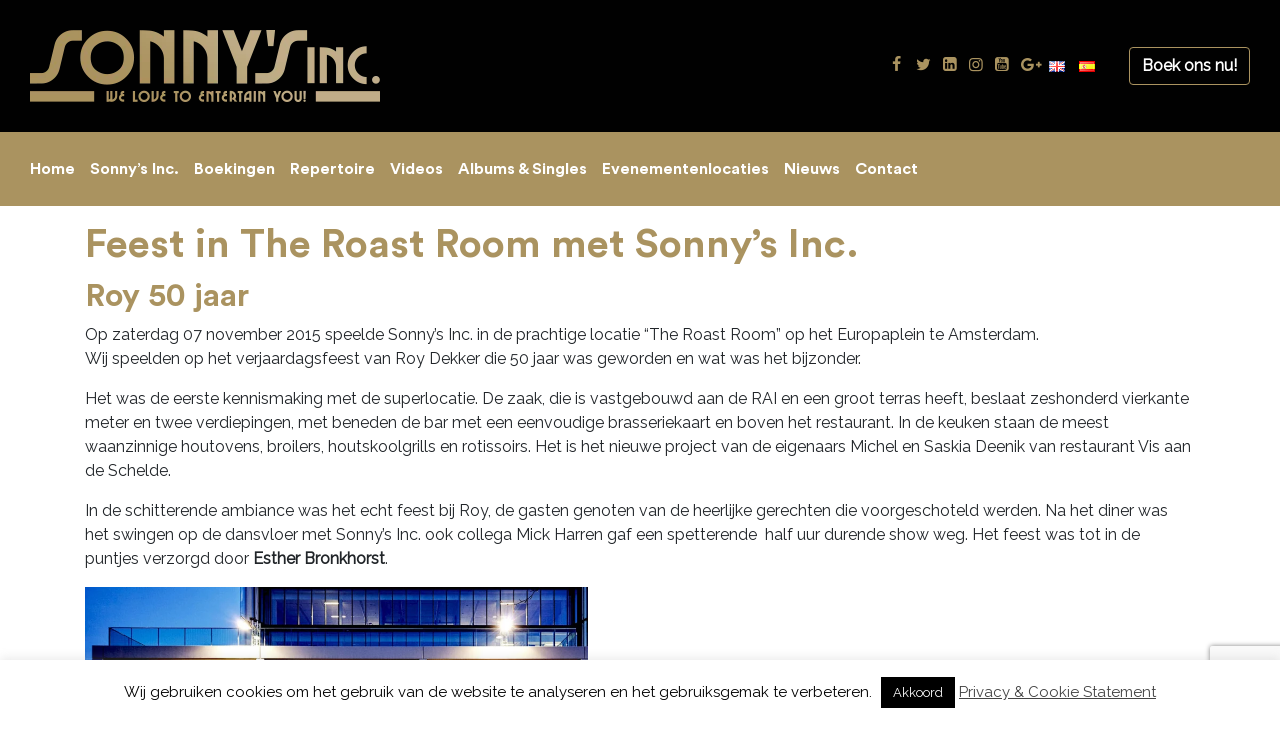

--- FILE ---
content_type: text/html; charset=UTF-8
request_url: https://www.sonnysinc.nl/feest-in-the-roast-room-met-sonnys-inc/
body_size: 20523
content:
<!DOCTYPE html>
<html lang="nl" prefix="og: http://ogp.me/ns#"><!-- InstanceBegin template="/Templates/mainlayout.dwt.php" codeOutsideHTMLIsLocked="false" -->
<head>
<!-- Global site tag (gtag.js) - Google Analytics -->
<script async src="https://www.googletagmanager.com/gtag/js?id=UA-3087801-1"></script>
<script>
  window.dataLayer = window.dataLayer || [];
  function gtag(){dataLayer.push(arguments);}
  gtag('js', new Date());

  gtag('config', 'UA-3087801-1');
</script>
<meta charset="utf-8">
<meta http-equiv="X-UA-Compatible" content="IE=edge">
<meta name="viewport" content="width=device-width, initial-scale=1, shrink-to-fit=no">
<meta name="author" content="Sonny's Inc.">
<meta name='robots' content='index, follow, max-image-preview:large, max-snippet:-1, max-video-preview:-1' />

	<!-- This site is optimized with the Yoast SEO plugin v26.5 - https://yoast.com/wordpress/plugins/seo/ -->
	<title>Feest in The Roast Room met Sonny&#039;s Inc.</title>
	<meta name="description" content="Feest in The Roast Room met Sonny&#039;s Inc. Op zat 07 nov 2015 speelde Sonny’s Inc. in de prachtige locatie &quot;The Roast Room&quot; op het Europaplein te Amsterdam." />
	<link rel="canonical" href="https://www.sonnysinc.nl/feest-in-the-roast-room-met-sonnys-inc/" />
	<meta property="og:locale" content="nl_NL" />
	<meta property="og:type" content="article" />
	<meta property="og:title" content="Feest in The Roast Room met Sonny&#039;s Inc." />
	<meta property="og:description" content="Feest in The Roast Room met Sonny&#039;s Inc. Op zat 07 nov 2015 speelde Sonny’s Inc. in de prachtige locatie &quot;The Roast Room&quot; op het Europaplein te Amsterdam." />
	<meta property="og:url" content="https://www.sonnysinc.nl/feest-in-the-roast-room-met-sonnys-inc/" />
	<meta property="og:site_name" content="Sonny&#039;s Inc - De Entertainmentband van Nederland" />
	<meta property="article:publisher" content="https://www.facebook.com/sonnysincband/" />
	<meta property="article:published_time" content="2015-11-08T19:12:59+00:00" />
	<meta property="article:modified_time" content="2015-11-08T19:21:01+00:00" />
	<meta property="og:image" content="https://www.sonnysinc.nl/wp-content/uploads/IMG_7578.jpg" />
	<meta property="og:image:width" content="1918" />
	<meta property="og:image:height" content="1080" />
	<meta property="og:image:type" content="image/jpeg" />
	<meta name="author" content="Sonny Hoogwerf" />
	<meta name="twitter:label1" content="Geschreven door" />
	<meta name="twitter:data1" content="Sonny Hoogwerf" />
	<meta name="twitter:label2" content="Geschatte leestijd" />
	<meta name="twitter:data2" content="1 minuut" />
	<script type="application/ld+json" class="yoast-schema-graph">{"@context":"https://schema.org","@graph":[{"@type":"Article","@id":"https://www.sonnysinc.nl/feest-in-the-roast-room-met-sonnys-inc/#article","isPartOf":{"@id":"https://www.sonnysinc.nl/feest-in-the-roast-room-met-sonnys-inc/"},"author":{"name":"Sonny Hoogwerf","@id":"https://www.sonnysinc.nl/#/schema/person/5392205645bb593953f1eb52de7c412f"},"headline":"Feest in The Roast Room met Sonny&#8217;s Inc.","datePublished":"2015-11-08T19:12:59+00:00","dateModified":"2015-11-08T19:21:01+00:00","mainEntityOfPage":{"@id":"https://www.sonnysinc.nl/feest-in-the-roast-room-met-sonnys-inc/"},"wordCount":180,"publisher":{"@id":"https://www.sonnysinc.nl/#organization"},"image":{"@id":"https://www.sonnysinc.nl/feest-in-the-roast-room-met-sonnys-inc/#primaryimage"},"thumbnailUrl":"https://www.sonnysinc.nl/wp-content/uploads/IMG_7578.jpg","articleSection":["Nieuws"],"inLanguage":"nl-NL"},{"@type":"WebPage","@id":"https://www.sonnysinc.nl/feest-in-the-roast-room-met-sonnys-inc/","url":"https://www.sonnysinc.nl/feest-in-the-roast-room-met-sonnys-inc/","name":"Feest in The Roast Room met Sonny's Inc.","isPartOf":{"@id":"https://www.sonnysinc.nl/#website"},"primaryImageOfPage":{"@id":"https://www.sonnysinc.nl/feest-in-the-roast-room-met-sonnys-inc/#primaryimage"},"image":{"@id":"https://www.sonnysinc.nl/feest-in-the-roast-room-met-sonnys-inc/#primaryimage"},"thumbnailUrl":"https://www.sonnysinc.nl/wp-content/uploads/IMG_7578.jpg","datePublished":"2015-11-08T19:12:59+00:00","dateModified":"2015-11-08T19:21:01+00:00","description":"Feest in The Roast Room met Sonny's Inc. Op zat 07 nov 2015 speelde Sonny’s Inc. in de prachtige locatie \"The Roast Room\" op het Europaplein te Amsterdam.","inLanguage":"nl-NL","potentialAction":[{"@type":"ReadAction","target":["https://www.sonnysinc.nl/feest-in-the-roast-room-met-sonnys-inc/"]}]},{"@type":"ImageObject","inLanguage":"nl-NL","@id":"https://www.sonnysinc.nl/feest-in-the-roast-room-met-sonnys-inc/#primaryimage","url":"https://www.sonnysinc.nl/wp-content/uploads/IMG_7578.jpg","contentUrl":"https://www.sonnysinc.nl/wp-content/uploads/IMG_7578.jpg","width":1918,"height":1080},{"@type":"WebSite","@id":"https://www.sonnysinc.nl/#website","url":"https://www.sonnysinc.nl/","name":"Sonny&#039;s Inc - De Entertainmentband van Nederland","description":"","publisher":{"@id":"https://www.sonnysinc.nl/#organization"},"potentialAction":[{"@type":"SearchAction","target":{"@type":"EntryPoint","urlTemplate":"https://www.sonnysinc.nl/?s={search_term_string}"},"query-input":{"@type":"PropertyValueSpecification","valueRequired":true,"valueName":"search_term_string"}}],"inLanguage":"nl-NL"},{"@type":"Organization","@id":"https://www.sonnysinc.nl/#organization","name":"Sonny&#039;s Inc - De Entertainmentband van Nederland","url":"https://www.sonnysinc.nl/","logo":{"@type":"ImageObject","inLanguage":"nl-NL","@id":"https://www.sonnysinc.nl/#/schema/logo/image/","url":"https://www.sonnysinc.nl/wp-content/uploads/cropped-sonnys-inc-logo-web-350x72-1.png","contentUrl":"https://www.sonnysinc.nl/wp-content/uploads/cropped-sonnys-inc-logo-web-350x72-1.png","width":350,"height":72,"caption":"Sonny&#039;s Inc - De Entertainmentband van Nederland"},"image":{"@id":"https://www.sonnysinc.nl/#/schema/logo/image/"},"sameAs":["https://www.facebook.com/sonnysincband/","https://x.com/sonnyhoogwerf","https://www.instagram.com/sonnysinclive/","https://www.youtube.com/user/sonnyhoogwerf"]},{"@type":"Person","@id":"https://www.sonnysinc.nl/#/schema/person/5392205645bb593953f1eb52de7c412f","name":"Sonny Hoogwerf","sameAs":["https://www.sonnysinc.nl"]}]}</script>
	<!-- / Yoast SEO plugin. -->


<link rel='dns-prefetch' href='//fonts.googleapis.com' />
<style id='wp-img-auto-sizes-contain-inline-css' type='text/css'>
img:is([sizes=auto i],[sizes^="auto," i]){contain-intrinsic-size:3000px 1500px}
/*# sourceURL=wp-img-auto-sizes-contain-inline-css */
</style>
<style id='wp-block-library-inline-css' type='text/css'>
:root{--wp-block-synced-color:#7a00df;--wp-block-synced-color--rgb:122,0,223;--wp-bound-block-color:var(--wp-block-synced-color);--wp-editor-canvas-background:#ddd;--wp-admin-theme-color:#007cba;--wp-admin-theme-color--rgb:0,124,186;--wp-admin-theme-color-darker-10:#006ba1;--wp-admin-theme-color-darker-10--rgb:0,107,160.5;--wp-admin-theme-color-darker-20:#005a87;--wp-admin-theme-color-darker-20--rgb:0,90,135;--wp-admin-border-width-focus:2px}@media (min-resolution:192dpi){:root{--wp-admin-border-width-focus:1.5px}}.wp-element-button{cursor:pointer}:root .has-very-light-gray-background-color{background-color:#eee}:root .has-very-dark-gray-background-color{background-color:#313131}:root .has-very-light-gray-color{color:#eee}:root .has-very-dark-gray-color{color:#313131}:root .has-vivid-green-cyan-to-vivid-cyan-blue-gradient-background{background:linear-gradient(135deg,#00d084,#0693e3)}:root .has-purple-crush-gradient-background{background:linear-gradient(135deg,#34e2e4,#4721fb 50%,#ab1dfe)}:root .has-hazy-dawn-gradient-background{background:linear-gradient(135deg,#faaca8,#dad0ec)}:root .has-subdued-olive-gradient-background{background:linear-gradient(135deg,#fafae1,#67a671)}:root .has-atomic-cream-gradient-background{background:linear-gradient(135deg,#fdd79a,#004a59)}:root .has-nightshade-gradient-background{background:linear-gradient(135deg,#330968,#31cdcf)}:root .has-midnight-gradient-background{background:linear-gradient(135deg,#020381,#2874fc)}:root{--wp--preset--font-size--normal:16px;--wp--preset--font-size--huge:42px}.has-regular-font-size{font-size:1em}.has-larger-font-size{font-size:2.625em}.has-normal-font-size{font-size:var(--wp--preset--font-size--normal)}.has-huge-font-size{font-size:var(--wp--preset--font-size--huge)}.has-text-align-center{text-align:center}.has-text-align-left{text-align:left}.has-text-align-right{text-align:right}.has-fit-text{white-space:nowrap!important}#end-resizable-editor-section{display:none}.aligncenter{clear:both}.items-justified-left{justify-content:flex-start}.items-justified-center{justify-content:center}.items-justified-right{justify-content:flex-end}.items-justified-space-between{justify-content:space-between}.screen-reader-text{border:0;clip-path:inset(50%);height:1px;margin:-1px;overflow:hidden;padding:0;position:absolute;width:1px;word-wrap:normal!important}.screen-reader-text:focus{background-color:#ddd;clip-path:none;color:#444;display:block;font-size:1em;height:auto;left:5px;line-height:normal;padding:15px 23px 14px;text-decoration:none;top:5px;width:auto;z-index:100000}html :where(.has-border-color){border-style:solid}html :where([style*=border-top-color]){border-top-style:solid}html :where([style*=border-right-color]){border-right-style:solid}html :where([style*=border-bottom-color]){border-bottom-style:solid}html :where([style*=border-left-color]){border-left-style:solid}html :where([style*=border-width]){border-style:solid}html :where([style*=border-top-width]){border-top-style:solid}html :where([style*=border-right-width]){border-right-style:solid}html :where([style*=border-bottom-width]){border-bottom-style:solid}html :where([style*=border-left-width]){border-left-style:solid}html :where(img[class*=wp-image-]){height:auto;max-width:100%}:where(figure){margin:0 0 1em}html :where(.is-position-sticky){--wp-admin--admin-bar--position-offset:var(--wp-admin--admin-bar--height,0px)}@media screen and (max-width:600px){html :where(.is-position-sticky){--wp-admin--admin-bar--position-offset:0px}}

/*# sourceURL=wp-block-library-inline-css */
</style><style id='global-styles-inline-css' type='text/css'>
:root{--wp--preset--aspect-ratio--square: 1;--wp--preset--aspect-ratio--4-3: 4/3;--wp--preset--aspect-ratio--3-4: 3/4;--wp--preset--aspect-ratio--3-2: 3/2;--wp--preset--aspect-ratio--2-3: 2/3;--wp--preset--aspect-ratio--16-9: 16/9;--wp--preset--aspect-ratio--9-16: 9/16;--wp--preset--color--black: #000000;--wp--preset--color--cyan-bluish-gray: #abb8c3;--wp--preset--color--white: #ffffff;--wp--preset--color--pale-pink: #f78da7;--wp--preset--color--vivid-red: #cf2e2e;--wp--preset--color--luminous-vivid-orange: #ff6900;--wp--preset--color--luminous-vivid-amber: #fcb900;--wp--preset--color--light-green-cyan: #7bdcb5;--wp--preset--color--vivid-green-cyan: #00d084;--wp--preset--color--pale-cyan-blue: #8ed1fc;--wp--preset--color--vivid-cyan-blue: #0693e3;--wp--preset--color--vivid-purple: #9b51e0;--wp--preset--gradient--vivid-cyan-blue-to-vivid-purple: linear-gradient(135deg,rgb(6,147,227) 0%,rgb(155,81,224) 100%);--wp--preset--gradient--light-green-cyan-to-vivid-green-cyan: linear-gradient(135deg,rgb(122,220,180) 0%,rgb(0,208,130) 100%);--wp--preset--gradient--luminous-vivid-amber-to-luminous-vivid-orange: linear-gradient(135deg,rgb(252,185,0) 0%,rgb(255,105,0) 100%);--wp--preset--gradient--luminous-vivid-orange-to-vivid-red: linear-gradient(135deg,rgb(255,105,0) 0%,rgb(207,46,46) 100%);--wp--preset--gradient--very-light-gray-to-cyan-bluish-gray: linear-gradient(135deg,rgb(238,238,238) 0%,rgb(169,184,195) 100%);--wp--preset--gradient--cool-to-warm-spectrum: linear-gradient(135deg,rgb(74,234,220) 0%,rgb(151,120,209) 20%,rgb(207,42,186) 40%,rgb(238,44,130) 60%,rgb(251,105,98) 80%,rgb(254,248,76) 100%);--wp--preset--gradient--blush-light-purple: linear-gradient(135deg,rgb(255,206,236) 0%,rgb(152,150,240) 100%);--wp--preset--gradient--blush-bordeaux: linear-gradient(135deg,rgb(254,205,165) 0%,rgb(254,45,45) 50%,rgb(107,0,62) 100%);--wp--preset--gradient--luminous-dusk: linear-gradient(135deg,rgb(255,203,112) 0%,rgb(199,81,192) 50%,rgb(65,88,208) 100%);--wp--preset--gradient--pale-ocean: linear-gradient(135deg,rgb(255,245,203) 0%,rgb(182,227,212) 50%,rgb(51,167,181) 100%);--wp--preset--gradient--electric-grass: linear-gradient(135deg,rgb(202,248,128) 0%,rgb(113,206,126) 100%);--wp--preset--gradient--midnight: linear-gradient(135deg,rgb(2,3,129) 0%,rgb(40,116,252) 100%);--wp--preset--font-size--small: 13px;--wp--preset--font-size--medium: 20px;--wp--preset--font-size--large: 36px;--wp--preset--font-size--x-large: 42px;--wp--preset--spacing--20: 0.44rem;--wp--preset--spacing--30: 0.67rem;--wp--preset--spacing--40: 1rem;--wp--preset--spacing--50: 1.5rem;--wp--preset--spacing--60: 2.25rem;--wp--preset--spacing--70: 3.38rem;--wp--preset--spacing--80: 5.06rem;--wp--preset--shadow--natural: 6px 6px 9px rgba(0, 0, 0, 0.2);--wp--preset--shadow--deep: 12px 12px 50px rgba(0, 0, 0, 0.4);--wp--preset--shadow--sharp: 6px 6px 0px rgba(0, 0, 0, 0.2);--wp--preset--shadow--outlined: 6px 6px 0px -3px rgb(255, 255, 255), 6px 6px rgb(0, 0, 0);--wp--preset--shadow--crisp: 6px 6px 0px rgb(0, 0, 0);}:where(.is-layout-flex){gap: 0.5em;}:where(.is-layout-grid){gap: 0.5em;}body .is-layout-flex{display: flex;}.is-layout-flex{flex-wrap: wrap;align-items: center;}.is-layout-flex > :is(*, div){margin: 0;}body .is-layout-grid{display: grid;}.is-layout-grid > :is(*, div){margin: 0;}:where(.wp-block-columns.is-layout-flex){gap: 2em;}:where(.wp-block-columns.is-layout-grid){gap: 2em;}:where(.wp-block-post-template.is-layout-flex){gap: 1.25em;}:where(.wp-block-post-template.is-layout-grid){gap: 1.25em;}.has-black-color{color: var(--wp--preset--color--black) !important;}.has-cyan-bluish-gray-color{color: var(--wp--preset--color--cyan-bluish-gray) !important;}.has-white-color{color: var(--wp--preset--color--white) !important;}.has-pale-pink-color{color: var(--wp--preset--color--pale-pink) !important;}.has-vivid-red-color{color: var(--wp--preset--color--vivid-red) !important;}.has-luminous-vivid-orange-color{color: var(--wp--preset--color--luminous-vivid-orange) !important;}.has-luminous-vivid-amber-color{color: var(--wp--preset--color--luminous-vivid-amber) !important;}.has-light-green-cyan-color{color: var(--wp--preset--color--light-green-cyan) !important;}.has-vivid-green-cyan-color{color: var(--wp--preset--color--vivid-green-cyan) !important;}.has-pale-cyan-blue-color{color: var(--wp--preset--color--pale-cyan-blue) !important;}.has-vivid-cyan-blue-color{color: var(--wp--preset--color--vivid-cyan-blue) !important;}.has-vivid-purple-color{color: var(--wp--preset--color--vivid-purple) !important;}.has-black-background-color{background-color: var(--wp--preset--color--black) !important;}.has-cyan-bluish-gray-background-color{background-color: var(--wp--preset--color--cyan-bluish-gray) !important;}.has-white-background-color{background-color: var(--wp--preset--color--white) !important;}.has-pale-pink-background-color{background-color: var(--wp--preset--color--pale-pink) !important;}.has-vivid-red-background-color{background-color: var(--wp--preset--color--vivid-red) !important;}.has-luminous-vivid-orange-background-color{background-color: var(--wp--preset--color--luminous-vivid-orange) !important;}.has-luminous-vivid-amber-background-color{background-color: var(--wp--preset--color--luminous-vivid-amber) !important;}.has-light-green-cyan-background-color{background-color: var(--wp--preset--color--light-green-cyan) !important;}.has-vivid-green-cyan-background-color{background-color: var(--wp--preset--color--vivid-green-cyan) !important;}.has-pale-cyan-blue-background-color{background-color: var(--wp--preset--color--pale-cyan-blue) !important;}.has-vivid-cyan-blue-background-color{background-color: var(--wp--preset--color--vivid-cyan-blue) !important;}.has-vivid-purple-background-color{background-color: var(--wp--preset--color--vivid-purple) !important;}.has-black-border-color{border-color: var(--wp--preset--color--black) !important;}.has-cyan-bluish-gray-border-color{border-color: var(--wp--preset--color--cyan-bluish-gray) !important;}.has-white-border-color{border-color: var(--wp--preset--color--white) !important;}.has-pale-pink-border-color{border-color: var(--wp--preset--color--pale-pink) !important;}.has-vivid-red-border-color{border-color: var(--wp--preset--color--vivid-red) !important;}.has-luminous-vivid-orange-border-color{border-color: var(--wp--preset--color--luminous-vivid-orange) !important;}.has-luminous-vivid-amber-border-color{border-color: var(--wp--preset--color--luminous-vivid-amber) !important;}.has-light-green-cyan-border-color{border-color: var(--wp--preset--color--light-green-cyan) !important;}.has-vivid-green-cyan-border-color{border-color: var(--wp--preset--color--vivid-green-cyan) !important;}.has-pale-cyan-blue-border-color{border-color: var(--wp--preset--color--pale-cyan-blue) !important;}.has-vivid-cyan-blue-border-color{border-color: var(--wp--preset--color--vivid-cyan-blue) !important;}.has-vivid-purple-border-color{border-color: var(--wp--preset--color--vivid-purple) !important;}.has-vivid-cyan-blue-to-vivid-purple-gradient-background{background: var(--wp--preset--gradient--vivid-cyan-blue-to-vivid-purple) !important;}.has-light-green-cyan-to-vivid-green-cyan-gradient-background{background: var(--wp--preset--gradient--light-green-cyan-to-vivid-green-cyan) !important;}.has-luminous-vivid-amber-to-luminous-vivid-orange-gradient-background{background: var(--wp--preset--gradient--luminous-vivid-amber-to-luminous-vivid-orange) !important;}.has-luminous-vivid-orange-to-vivid-red-gradient-background{background: var(--wp--preset--gradient--luminous-vivid-orange-to-vivid-red) !important;}.has-very-light-gray-to-cyan-bluish-gray-gradient-background{background: var(--wp--preset--gradient--very-light-gray-to-cyan-bluish-gray) !important;}.has-cool-to-warm-spectrum-gradient-background{background: var(--wp--preset--gradient--cool-to-warm-spectrum) !important;}.has-blush-light-purple-gradient-background{background: var(--wp--preset--gradient--blush-light-purple) !important;}.has-blush-bordeaux-gradient-background{background: var(--wp--preset--gradient--blush-bordeaux) !important;}.has-luminous-dusk-gradient-background{background: var(--wp--preset--gradient--luminous-dusk) !important;}.has-pale-ocean-gradient-background{background: var(--wp--preset--gradient--pale-ocean) !important;}.has-electric-grass-gradient-background{background: var(--wp--preset--gradient--electric-grass) !important;}.has-midnight-gradient-background{background: var(--wp--preset--gradient--midnight) !important;}.has-small-font-size{font-size: var(--wp--preset--font-size--small) !important;}.has-medium-font-size{font-size: var(--wp--preset--font-size--medium) !important;}.has-large-font-size{font-size: var(--wp--preset--font-size--large) !important;}.has-x-large-font-size{font-size: var(--wp--preset--font-size--x-large) !important;}
/*# sourceURL=global-styles-inline-css */
</style>

<style id='classic-theme-styles-inline-css' type='text/css'>
/*! This file is auto-generated */
.wp-block-button__link{color:#fff;background-color:#32373c;border-radius:9999px;box-shadow:none;text-decoration:none;padding:calc(.667em + 2px) calc(1.333em + 2px);font-size:1.125em}.wp-block-file__button{background:#32373c;color:#fff;text-decoration:none}
/*# sourceURL=/wp-includes/css/classic-themes.min.css */
</style>
<link rel='stylesheet' id='ajax-load-more-css' href='https://www.sonnysinc.nl/wp-content/plugins/ajax-load-more/build/frontend/ajax-load-more.min.css?ver=7.7.1' type='text/css' media='all' />
<link rel='stylesheet' id='contact-form-7-css' href='https://www.sonnysinc.nl/wp-content/plugins/contact-form-7/includes/css/styles.css?ver=6.1.4' type='text/css' media='all' />
<link rel='stylesheet' id='cookie-law-info-css' href='https://www.sonnysinc.nl/wp-content/plugins/cookie-law-info/legacy/public/css/cookie-law-info-public.css?ver=3.3.7' type='text/css' media='all' />
<link rel='stylesheet' id='cookie-law-info-gdpr-css' href='https://www.sonnysinc.nl/wp-content/plugins/cookie-law-info/legacy/public/css/cookie-law-info-gdpr.css?ver=3.3.7' type='text/css' media='all' />
<link rel='stylesheet' id='cf7md_roboto-css' href='//fonts.googleapis.com/css?family=Roboto:400,500' type='text/css' media='all' />
<link rel='stylesheet' id='cf7-material-design-css' href='https://www.sonnysinc.nl/wp-content/plugins/material-design-for-contact-form-7/v1/public/../assets/css/cf7-material-design.css?ver=2.0' type='text/css' media='all' />
<style id='responsive-menu-inline-css' type='text/css'>
#rmp_menu_trigger-8153{width: 55px;height: 55px;position: fixed;top: 15px;border-radius: 5px;display: none;text-decoration: none;right: 5%;background: #aa9360;transition: transform 0.5s, background-color 0.5s}#rmp_menu_trigger-8153:hover, #rmp_menu_trigger-8153:focus{background: #aa9360;text-decoration: unset}#rmp_menu_trigger-8153.is-active{background: #aa9360}#rmp_menu_trigger-8153 .rmp-trigger-box{width: 25px;color: #ffffff}#rmp_menu_trigger-8153 .rmp-trigger-icon-active, #rmp_menu_trigger-8153 .rmp-trigger-text-open{display: none}#rmp_menu_trigger-8153.is-active .rmp-trigger-icon-active, #rmp_menu_trigger-8153.is-active .rmp-trigger-text-open{display: inline}#rmp_menu_trigger-8153.is-active .rmp-trigger-icon-inactive, #rmp_menu_trigger-8153.is-active .rmp-trigger-text{display: none}#rmp_menu_trigger-8153 .rmp-trigger-label{color: #ffffff;pointer-events: none;line-height: 13px;font-family: inherit;font-size: 14px;display: inline;text-transform: inherit}#rmp_menu_trigger-8153 .rmp-trigger-label.rmp-trigger-label-top{display: block;margin-bottom: 12px}#rmp_menu_trigger-8153 .rmp-trigger-label.rmp-trigger-label-bottom{display: block;margin-top: 12px}#rmp_menu_trigger-8153 .responsive-menu-pro-inner{display: block}#rmp_menu_trigger-8153 .rmp-trigger-icon-inactive .rmp-font-icon{color: #ffffff}#rmp_menu_trigger-8153 .responsive-menu-pro-inner, #rmp_menu_trigger-8153 .responsive-menu-pro-inner::before, #rmp_menu_trigger-8153 .responsive-menu-pro-inner::after{width: 25px;height: 3px;background-color: #ffffff;border-radius: 4px;position: absolute}#rmp_menu_trigger-8153 .rmp-trigger-icon-active .rmp-font-icon{color: #000000}#rmp_menu_trigger-8153.is-active .responsive-menu-pro-inner, #rmp_menu_trigger-8153.is-active .responsive-menu-pro-inner::before, #rmp_menu_trigger-8153.is-active .responsive-menu-pro-inner::after{background-color: #000000}#rmp_menu_trigger-8153:hover .rmp-trigger-icon-inactive .rmp-font-icon{color: #000000}#rmp_menu_trigger-8153:not(.is-active):hover .responsive-menu-pro-inner, #rmp_menu_trigger-8153:not(.is-active):hover .responsive-menu-pro-inner::before, #rmp_menu_trigger-8153:not(.is-active):hover .responsive-menu-pro-inner::after{background-color: #000000}#rmp_menu_trigger-8153 .responsive-menu-pro-inner::before{top: 10px}#rmp_menu_trigger-8153 .responsive-menu-pro-inner::after{bottom: 10px}#rmp_menu_trigger-8153.is-active .responsive-menu-pro-inner::after{bottom: 0}@media screen and (max-width: 768px){#header-nav-wrapper{display: none !important}#rmp_menu_trigger-8153{display: block}#rmp-container-8153{position: fixed;top: 0;margin: 0;transition: transform 0.5s;overflow: auto;display: block;width: 75%;background-color: #212121;background-image: url("");height: 100%;left: 0;padding-top: 0px;padding-left: 0px;padding-bottom: 0px;padding-right: 0px}#rmp-menu-wrap-8153{padding-top: 0px;padding-left: 0px;padding-bottom: 0px;padding-right: 0px;background-color: #212121}#rmp-menu-wrap-8153 .rmp-menu, #rmp-menu-wrap-8153 .rmp-submenu{width: 100%;box-sizing: border-box;margin: 0;padding: 0}#rmp-menu-wrap-8153 .rmp-submenu-depth-1 .rmp-menu-item-link{padding-left: 10%}#rmp-menu-wrap-8153 .rmp-submenu-depth-2 .rmp-menu-item-link{padding-left: 15%}#rmp-menu-wrap-8153 .rmp-submenu-depth-3 .rmp-menu-item-link{padding-left: 20%}#rmp-menu-wrap-8153 .rmp-submenu-depth-4 .rmp-menu-item-link{padding-left: 25%}#rmp-menu-wrap-8153 .rmp-submenu.rmp-submenu-open{display: block}#rmp-menu-wrap-8153 .rmp-menu-item{width: 100%;list-style: none;margin: 0}#rmp-menu-wrap-8153 .rmp-menu-item-link{height: 40px;line-height: 40px;font-size: 13px;border-bottom: 1px solid #212121;font-family: circular;color: #ffffff;text-align: left;background-color: #212121;font-weight: normal;letter-spacing: 0px;display: block;box-sizing: border-box;width: 100%;text-decoration: none;position: relative;overflow: hidden;transition: background-color 0.5s, border-color 0.5s, 0.5s;padding: 0 5%;padding-right: 50px}#rmp-menu-wrap-8153 .rmp-menu-item-link:after, #rmp-menu-wrap-8153 .rmp-menu-item-link:before{display: none}#rmp-menu-wrap-8153 .rmp-menu-item-link:hover, #rmp-menu-wrap-8153 .rmp-menu-item-link:focus{color: #ffffff;border-color: #212121;background-color: #3f3f3f}#rmp-menu-wrap-8153 .rmp-menu-item-link:focus{outline: none;border-color: unset;box-shadow: unset}#rmp-menu-wrap-8153 .rmp-menu-item-link .rmp-font-icon{height: 40px;line-height: 40px;margin-right: 10px;font-size: 13px}#rmp-menu-wrap-8153 .rmp-menu-current-item .rmp-menu-item-link{color: #ffffff;border-color: #212121;background-color: #212121}#rmp-menu-wrap-8153 .rmp-menu-current-item .rmp-menu-item-link:hover, #rmp-menu-wrap-8153 .rmp-menu-current-item .rmp-menu-item-link:focus{color: #ffffff;border-color: #3f3f3f;background-color: #3f3f3f}#rmp-menu-wrap-8153 .rmp-menu-subarrow{position: absolute;top: 0;bottom: 0;text-align: center;overflow: hidden;background-size: cover;overflow: hidden;right: 0;border-left-style: solid;border-left-color: #212121;border-left-width: 1px;height: 39px;width: 40px;color: #ffffff;background-color: #212121}#rmp-menu-wrap-8153 .rmp-menu-subarrow svg{fill: #ffffff}#rmp-menu-wrap-8153 .rmp-menu-subarrow:hover{color: #ffffff;border-color: #3f3f3f;background-color: #212121}#rmp-menu-wrap-8153 .rmp-menu-subarrow:hover svg{fill: #ffffff}#rmp-menu-wrap-8153 .rmp-menu-subarrow .rmp-font-icon{margin-right: unset}#rmp-menu-wrap-8153 .rmp-menu-subarrow *{vertical-align: middle;line-height: 39px}#rmp-menu-wrap-8153 .rmp-menu-subarrow-active{display: block;background-size: cover;color: #ffffff;border-color: #212121;background-color: #212121}#rmp-menu-wrap-8153 .rmp-menu-subarrow-active svg{fill: #ffffff}#rmp-menu-wrap-8153 .rmp-menu-subarrow-active:hover{color: #ffffff;border-color: #3f3f3f;background-color: #212121}#rmp-menu-wrap-8153 .rmp-menu-subarrow-active:hover svg{fill: #ffffff}#rmp-menu-wrap-8153 .rmp-submenu{display: none}#rmp-menu-wrap-8153 .rmp-submenu .rmp-menu-item-link{height: 40px;line-height: 40px;letter-spacing: 0px;font-size: 13px;border-bottom: 1px solid #212121;font-family: circular;font-weight: normal;color: #ffffff;text-align: left;background-color: #212121}#rmp-menu-wrap-8153 .rmp-submenu .rmp-menu-item-link:hover, #rmp-menu-wrap-8153 .rmp-submenu .rmp-menu-item-link:focus{color: #ffffff;border-color: #212121;background-color: #3f3f3f}#rmp-menu-wrap-8153 .rmp-submenu .rmp-menu-current-item .rmp-menu-item-link{color: #ffffff;border-color: #212121;background-color: #212121}#rmp-menu-wrap-8153 .rmp-submenu .rmp-menu-current-item .rmp-menu-item-link:hover, #rmp-menu-wrap-8153 .rmp-submenu .rmp-menu-current-item .rmp-menu-item-link:focus{color: #ffffff;border-color: #3f3f3f;background-color: #3f3f3f}#rmp-menu-wrap-8153 .rmp-submenu .rmp-menu-subarrow{right: 0;border-right: unset;border-left-style: solid;border-left-color: #212121;border-left-width: 1px;height: 39px;line-height: 39px;width: 40px;color: #ffffff;background-color: #212121}#rmp-menu-wrap-8153 .rmp-submenu .rmp-menu-subarrow:hover{color: #ffffff;border-color: #3f3f3f;background-color: #3f3f3f}#rmp-menu-wrap-8153 .rmp-submenu .rmp-menu-subarrow-active{color: #ffffff;border-color: #212121;background-color: #212121}#rmp-menu-wrap-8153 .rmp-submenu .rmp-menu-subarrow-active:hover{color: #ffffff;border-color: #3f3f3f;background-color: #3f3f3f}#rmp-menu-wrap-8153 .rmp-menu-item-description{margin: 0;padding: 5px 5%;opacity: 0.8;color: #ffffff}#rmp-search-box-8153{display: block;padding-top: 0px;padding-left: 5%;padding-bottom: 0px;padding-right: 5%}#rmp-search-box-8153 .rmp-search-form{margin: 0}#rmp-search-box-8153 .rmp-search-box{background: #ffffff;border: 1px solid #dadada;color: #333333;width: 100%;padding: 0 5%;border-radius: 30px;height: 45px;-webkit-appearance: none}#rmp-search-box-8153 .rmp-search-box::placeholder{color: #c7c7cd}#rmp-search-box-8153 .rmp-search-box:focus{background-color: #ffffff;outline: 2px solid #dadada;color: #333333}#rmp-menu-title-8153{background-color: #212121;color: #ffffff;text-align: left;font-size: 13px;padding-top: 10%;padding-left: 5%;padding-bottom: 0%;padding-right: 5%;font-weight: 400;transition: background-color 0.5s, border-color 0.5s, color 0.5s}#rmp-menu-title-8153:hover{background-color: #212121;color: #ffffff}#rmp-menu-title-8153 > .rmp-menu-title-link{color: #ffffff;width: 100%;background-color: unset;text-decoration: none}#rmp-menu-title-8153 > .rmp-menu-title-link:hover{color: #ffffff}#rmp-menu-title-8153 .rmp-font-icon{font-size: 13px}#rmp-menu-additional-content-8153{padding-top: 0px;padding-left: 5%;padding-bottom: 0px;padding-right: 5%;color: #ffffff;text-align: center;font-size: 16px}}.rmp-container{display: none;visibility: visible;padding: 0px 0px 0px 0px;z-index: 99998;transition: all 0.3s}.rmp-container.rmp-fade-top, .rmp-container.rmp-fade-left, .rmp-container.rmp-fade-right, .rmp-container.rmp-fade-bottom{display: none}.rmp-container.rmp-slide-left, .rmp-container.rmp-push-left{transform: translateX(-100%);-ms-transform: translateX(-100%);-webkit-transform: translateX(-100%);-moz-transform: translateX(-100%)}.rmp-container.rmp-slide-left.rmp-menu-open, .rmp-container.rmp-push-left.rmp-menu-open{transform: translateX(0);-ms-transform: translateX(0);-webkit-transform: translateX(0);-moz-transform: translateX(0)}.rmp-container.rmp-slide-right, .rmp-container.rmp-push-right{transform: translateX(100%);-ms-transform: translateX(100%);-webkit-transform: translateX(100%);-moz-transform: translateX(100%)}.rmp-container.rmp-slide-right.rmp-menu-open, .rmp-container.rmp-push-right.rmp-menu-open{transform: translateX(0);-ms-transform: translateX(0);-webkit-transform: translateX(0);-moz-transform: translateX(0)}.rmp-container.rmp-slide-top, .rmp-container.rmp-push-top{transform: translateY(-100%);-ms-transform: translateY(-100%);-webkit-transform: translateY(-100%);-moz-transform: translateY(-100%)}.rmp-container.rmp-slide-top.rmp-menu-open, .rmp-container.rmp-push-top.rmp-menu-open{transform: translateY(0);-ms-transform: translateY(0);-webkit-transform: translateY(0);-moz-transform: translateY(0)}.rmp-container.rmp-slide-bottom, .rmp-container.rmp-push-bottom{transform: translateY(100%);-ms-transform: translateY(100%);-webkit-transform: translateY(100%);-moz-transform: translateY(100%)}.rmp-container.rmp-slide-bottom.rmp-menu-open, .rmp-container.rmp-push-bottom.rmp-menu-open{transform: translateX(0);-ms-transform: translateX(0);-webkit-transform: translateX(0);-moz-transform: translateX(0)}.rmp-container::-webkit-scrollbar{width: 0px}.rmp-container ::-webkit-scrollbar-track{box-shadow: inset 0 0 5px transparent}.rmp-container ::-webkit-scrollbar-thumb{background: transparent}.rmp-container ::-webkit-scrollbar-thumb:hover{background: transparent}.rmp-container .rmp-menu-wrap .rmp-menu{transition: none;border-radius: 0;box-shadow: none;background: none;border: 0;bottom: auto;box-sizing: border-box;clip: auto;color: #666;display: block;float: none;font-family: inherit;font-size: 14px;height: auto;left: auto;line-height: 1.7;list-style-type: none;margin: 0;min-height: auto;max-height: none;opacity: 1;outline: none;overflow: visible;padding: 0;position: relative;pointer-events: auto;right: auto;text-align: left;text-decoration: none;text-indent: 0;text-transform: none;transform: none;top: auto;visibility: inherit;width: auto;word-wrap: break-word;white-space: normal}.rmp-container .rmp-menu-additional-content{display: block;word-break: break-word}.rmp-container .rmp-menu-title{display: flex;flex-direction: column}.rmp-container .rmp-menu-title .rmp-menu-title-image{max-width: 100%;margin-bottom: 15px;display: block;margin: auto;margin-bottom: 15px}button.rmp_menu_trigger{z-index: 999999;overflow: hidden;outline: none;border: 0;display: none;margin: 0;transition: transform 0.5s, background-color 0.5s;padding: 0}button.rmp_menu_trigger .responsive-menu-pro-inner::before, button.rmp_menu_trigger .responsive-menu-pro-inner::after{content: "";display: block}button.rmp_menu_trigger .responsive-menu-pro-inner::before{top: 10px}button.rmp_menu_trigger .responsive-menu-pro-inner::after{bottom: 10px}button.rmp_menu_trigger .rmp-trigger-box{width: 40px;display: inline-block;position: relative;pointer-events: none;vertical-align: super}.rmp-menu-trigger-boring .responsive-menu-pro-inner{transition-property: none}.rmp-menu-trigger-boring .responsive-menu-pro-inner::after, .rmp-menu-trigger-boring .responsive-menu-pro-inner::before{transition-property: none}.rmp-menu-trigger-boring.is-active .responsive-menu-pro-inner{transform: rotate(45deg)}.rmp-menu-trigger-boring.is-active .responsive-menu-pro-inner:before{top: 0;opacity: 0}.rmp-menu-trigger-boring.is-active .responsive-menu-pro-inner:after{bottom: 0;transform: rotate(-90deg)}
/*# sourceURL=responsive-menu-inline-css */
</style>
<link rel='stylesheet' id='dashicons-css' href='https://www.sonnysinc.nl/wp-includes/css/dashicons.min.css?ver=3131b5b3db42969f7e83b8f188172112' type='text/css' media='all' />
<link rel='stylesheet' id='arve-css' href='https://www.sonnysinc.nl/wp-content/plugins/advanced-responsive-video-embedder/build/main.css?ver=10.8.1' type='text/css' media='all' />
<script type="text/javascript" src="https://www.sonnysinc.nl/wp-includes/js/jquery/jquery.min.js?ver=3.7.1" id="jquery-core-js"></script>
<script type="text/javascript" src="https://www.sonnysinc.nl/wp-includes/js/jquery/jquery-migrate.min.js?ver=3.4.1" id="jquery-migrate-js"></script>
<script type="text/javascript" id="cookie-law-info-js-extra">
/* <![CDATA[ */
var Cli_Data = {"nn_cookie_ids":[],"cookielist":[],"non_necessary_cookies":[],"ccpaEnabled":"","ccpaRegionBased":"","ccpaBarEnabled":"","strictlyEnabled":["necessary","obligatoire"],"ccpaType":"gdpr","js_blocking":"","custom_integration":"","triggerDomRefresh":"","secure_cookies":""};
var cli_cookiebar_settings = {"animate_speed_hide":"500","animate_speed_show":"500","background":"#FFF","border":"#b1a6a6c2","border_on":"","button_1_button_colour":"#000","button_1_button_hover":"#000000","button_1_link_colour":"#fff","button_1_as_button":"1","button_1_new_win":"","button_2_button_colour":"#333","button_2_button_hover":"#292929","button_2_link_colour":"#444","button_2_as_button":"","button_2_hidebar":"","button_3_button_colour":"#000","button_3_button_hover":"#000000","button_3_link_colour":"#fff","button_3_as_button":"1","button_3_new_win":"","button_4_button_colour":"#000","button_4_button_hover":"#000000","button_4_link_colour":"#fff","button_4_as_button":"1","button_7_button_colour":"#61a229","button_7_button_hover":"#4e8221","button_7_link_colour":"#fff","button_7_as_button":"1","button_7_new_win":"","font_family":"inherit","header_fix":"","notify_animate_hide":"1","notify_animate_show":"","notify_div_id":"#cookie-law-info-bar","notify_position_horizontal":"right","notify_position_vertical":"bottom","scroll_close":"","scroll_close_reload":"","accept_close_reload":"","reject_close_reload":"","showagain_tab":"1","showagain_background":"#fff","showagain_border":"#000","showagain_div_id":"#cookie-law-info-again","showagain_x_position":"100px","text":"#000","show_once_yn":"","show_once":"10000","logging_on":"","as_popup":"","popup_overlay":"1","bar_heading_text":"","cookie_bar_as":"banner","popup_showagain_position":"bottom-right","widget_position":"left"};
var log_object = {"ajax_url":"https://www.sonnysinc.nl/wp-admin/admin-ajax.php"};
//# sourceURL=cookie-law-info-js-extra
/* ]]> */
</script>
<script type="text/javascript" src="https://www.sonnysinc.nl/wp-content/plugins/cookie-law-info/legacy/public/js/cookie-law-info-public.js?ver=3.3.7" id="cookie-law-info-js"></script>
<meta name="cdp-version" content="1.5.0" /><meta name="generator" content="Powered by Slider Revolution 6.7.3 - responsive, Mobile-Friendly Slider Plugin for WordPress with comfortable drag and drop interface." />
<link rel="icon" href="https://www.sonnysinc.nl/wp-content/uploads/cropped-sonnys-inc-favicon-512x512-32x32.png" sizes="32x32" />
<link rel="icon" href="https://www.sonnysinc.nl/wp-content/uploads/cropped-sonnys-inc-favicon-512x512-192x192.png" sizes="192x192" />
<link rel="apple-touch-icon" href="https://www.sonnysinc.nl/wp-content/uploads/cropped-sonnys-inc-favicon-512x512-180x180.png" />
<meta name="msapplication-TileImage" content="https://www.sonnysinc.nl/wp-content/uploads/cropped-sonnys-inc-favicon-512x512-270x270.png" />
<script>function setREVStartSize(e){
			//window.requestAnimationFrame(function() {
				window.RSIW = window.RSIW===undefined ? window.innerWidth : window.RSIW;
				window.RSIH = window.RSIH===undefined ? window.innerHeight : window.RSIH;
				try {
					var pw = document.getElementById(e.c).parentNode.offsetWidth,
						newh;
					pw = pw===0 || isNaN(pw) || (e.l=="fullwidth" || e.layout=="fullwidth") ? window.RSIW : pw;
					e.tabw = e.tabw===undefined ? 0 : parseInt(e.tabw);
					e.thumbw = e.thumbw===undefined ? 0 : parseInt(e.thumbw);
					e.tabh = e.tabh===undefined ? 0 : parseInt(e.tabh);
					e.thumbh = e.thumbh===undefined ? 0 : parseInt(e.thumbh);
					e.tabhide = e.tabhide===undefined ? 0 : parseInt(e.tabhide);
					e.thumbhide = e.thumbhide===undefined ? 0 : parseInt(e.thumbhide);
					e.mh = e.mh===undefined || e.mh=="" || e.mh==="auto" ? 0 : parseInt(e.mh,0);
					if(e.layout==="fullscreen" || e.l==="fullscreen")
						newh = Math.max(e.mh,window.RSIH);
					else{
						e.gw = Array.isArray(e.gw) ? e.gw : [e.gw];
						for (var i in e.rl) if (e.gw[i]===undefined || e.gw[i]===0) e.gw[i] = e.gw[i-1];
						e.gh = e.el===undefined || e.el==="" || (Array.isArray(e.el) && e.el.length==0)? e.gh : e.el;
						e.gh = Array.isArray(e.gh) ? e.gh : [e.gh];
						for (var i in e.rl) if (e.gh[i]===undefined || e.gh[i]===0) e.gh[i] = e.gh[i-1];
											
						var nl = new Array(e.rl.length),
							ix = 0,
							sl;
						e.tabw = e.tabhide>=pw ? 0 : e.tabw;
						e.thumbw = e.thumbhide>=pw ? 0 : e.thumbw;
						e.tabh = e.tabhide>=pw ? 0 : e.tabh;
						e.thumbh = e.thumbhide>=pw ? 0 : e.thumbh;
						for (var i in e.rl) nl[i] = e.rl[i]<window.RSIW ? 0 : e.rl[i];
						sl = nl[0];
						for (var i in nl) if (sl>nl[i] && nl[i]>0) { sl = nl[i]; ix=i;}
						var m = pw>(e.gw[ix]+e.tabw+e.thumbw) ? 1 : (pw-(e.tabw+e.thumbw)) / (e.gw[ix]);
						newh =  (e.gh[ix] * m) + (e.tabh + e.thumbh);
					}
					var el = document.getElementById(e.c);
					if (el!==null && el) el.style.height = newh+"px";
					el = document.getElementById(e.c+"_wrapper");
					if (el!==null && el) {
						el.style.height = newh+"px";
						el.style.display = "block";
					}
				} catch(e){
					console.log("Failure at Presize of Slider:" + e)
				}
			//});
		  };</script>
<!-- InstanceBeginEditable name="head" --><!-- InstanceEndEditable -->
<link href="/wp-content/themes/sonnysinc/style.css" rel="stylesheet" type="text/css" media="screen">
<!-- InstanceParam name="Call_to_Action" type="boolean" value="true" -->
<!-- Meta Pixel Code -->
<script>
!function(f,b,e,v,n,t,s)
{if(f.fbq)return;n=f.fbq=function(){n.callMethod?
n.callMethod.apply(n,arguments):n.queue.push(arguments)};
if(!f._fbq)f._fbq=n;n.push=n;n.loaded=!0;n.version='2.0';
n.queue=[];t=b.createElement(e);t.async=!0;
t.src=v;s=b.getElementsByTagName(e)[0];
s.parentNode.insertBefore(t,s)}(window, document,'script',
'https://connect.facebook.net/en_US/fbevents.js');
fbq('init', '618372567119938');
fbq('track', 'PageView');
</script>
<noscript><img height="1" width="1" style="display:none"
src="https://www.facebook.com/tr?id=618372567119938&ev=PageView&noscript=1"
/></noscript>
<!-- End Meta Pixel Code -->
<!-- Start linkedin pixel -->
<script type="text/javascript">
_linkedin_partner_id = "6682345";
window._linkedin_data_partner_ids = window._linkedin_data_partner_ids || [];
window._linkedin_data_partner_ids.push(_linkedin_partner_id);
</script><script type="text/javascript">
(function(l) {
if (!l){window.lintrk = function(a,b){window.lintrk.q.push([a,b])};
window.lintrk.q=[]}
var s = document.getElementsByTagName("script")[0];
var b = document.createElement("script");
b.type = "text/javascript";b.async = true;
b.src = "https://snap.licdn.com/li.lms-analytics/insight.min.js";
s.parentNode.insertBefore(b, s);})(window.lintrk);
</script>
<noscript>
<img height="1" width="1" style="display:none;" alt="" src="https://px.ads.linkedin.com/collect/?pid=6682345&fmt=gif" />
</noscript>
<!-- End linkedin pixel -->
<link rel='stylesheet' id='rs-plugin-settings-css' href='//www.sonnysinc.nl/wp-content/plugins/revslider/sr6/assets/css/rs6.css?ver=6.7.3' type='text/css' media='all' />
<style id='rs-plugin-settings-inline-css' type='text/css'>
#rs-demo-id {}
/*# sourceURL=rs-plugin-settings-inline-css */
</style>
</head>
<body data-rsssl=1 itemscope="itemscope" itemtype="https://schema.org/WebPage">
	<header id="header-wrapper" itemscope="itemscope" itemtype="https://schema.org/WPHeader">
		<div class="full-width-container" id="header-logo-wrapper">
			<div class="row">
				<div class="col-10 col-sm-6 col-md-4"><a href="https://www.sonnysinc.nl/" class="custom-logo-link" rel="home"><img width="350" height="72" src="https://www.sonnysinc.nl/wp-content/uploads/cropped-sonnys-inc-logo-web-350x72-1.png" class="custom-logo" alt="Sonny&#039;s Inc &#8211; De Entertainmentband van Nederland" decoding="async" srcset="https://www.sonnysinc.nl/wp-content/uploads/cropped-sonnys-inc-logo-web-350x72-1.png 350w, https://www.sonnysinc.nl/wp-content/uploads/cropped-sonnys-inc-logo-web-350x72-1-300x62.png 300w" sizes="(max-width: 350px) 100vw, 350px" /></a></div>
				<div class="col-12 col-sm-6 col-md-8">
					<div class="float-right" id="social-container">
						<a class="social-button" title="Bekijk de Facebook pagina van coverband Sonny's Inc." href="https://www.facebook.com/sonnysincband/" target="_blank"><i class="icon-facebook"></i></a>
						<a class="social-button" title="Bekijk de Twitter Feed van Entertainmentband Sonny's Inc." href="https://twitter.com/sonnyhoogwerf" target="_blank"><i class="icon-twitter"></i></a>
						<a class="social-button" title="Bekijk het LinkedIn profieel van Sonny Hoogwerf." href="https://www.linkedin.com/in/sonny-hoogwerf-a439315/" target="_blank"><i class="icon-linkedin-squared"></i></a>
						<a class="social-button" title="Bekijk de Instagram pagina van feestband Sonny's Inc." href="https://www.instagram.com/sonnysinclive/" target="_blank"><i class="icon-instagram"></i></a>
						<a class="social-button" title="Bekijk het Youtube kanaal van entertainment band Sonny's Inc." href="https://www.youtube.com/user/sonnyhoogwerf"><i class="icon-youtube-squared"></i></a>
						<a class="social-button" title="Bekijk het Google Plus kanaal van entertainmentband Sonny's Inc." href="https://plus.google.com/+SonnyHoogwerf"><i class="icon-gplus"></i></a>
						<a class="language-flag" style="margin-left:5px; margin-right:5px;" href="/the-best-entertainment-band-in-holland/"><img src="/wp-content/themes/sonnysinc/images/gb.gif" alt=""/></a>
						<a class="language-flag" style="margin-left:5px;" href="/espanol-musica-marcha/"><img src="/wp-content/themes/sonnysinc/images/es.gif" alt=""/></a>
						<a id="booking-button" class="btn btn-outline-light btn-bold" title="Klik hier om een boekingsaanvraag te doen." href="/boekingen/">Boek ons nu!</a>						
					</div>
				</div>
			</div>
		</div>
		<div id="header-nav-wrapper">
			<div class="full-width-container">
				<div class="row">
					<div class="col-12">
						<ul class="header-navlist list-unstyled list-inline"><li id="menu-item-6693" class="menu-item menu-item-type-post_type menu-item-object-page menu-item-home menu-item-6693"><a href="https://www.sonnysinc.nl/">Home</a></li>
<li id="menu-item-6689" class="menu-item menu-item-type-custom menu-item-object-custom menu-item-has-children menu-item-6689"><a>Sonny&#8217;s Inc.</a>
<ul class="sub-menu">
	<li id="menu-item-6692" class="menu-item menu-item-type-post_type menu-item-object-page menu-item-6692"><a href="https://www.sonnysinc.nl/biografie-partyband-entertainmentband-sonnys-inc/">Biografie</a></li>
	<li id="menu-item-2605" class="menu-item menu-item-type-post_type menu-item-object-page menu-item-2605"><a href="https://www.sonnysinc.nl/bandleden-sonnys-inc/">Bandleden</a></li>
	<li id="menu-item-30" class="menu-item menu-item-type-post_type menu-item-object-page menu-item-30"><a href="https://www.sonnysinc.nl/formaties-sonnys-inc/">Formaties</a></li>
	<li id="menu-item-7001" class="menu-item menu-item-type-post_type menu-item-object-page menu-item-7001"><a href="https://www.sonnysinc.nl/uitbreidingen/">Uitbreidingen</a></li>
	<li id="menu-item-7004" class="menu-item menu-item-type-post_type menu-item-object-page menu-item-7004"><a href="https://www.sonnysinc.nl/specials/">Specials</a></li>
	<li id="menu-item-6429" class="menu-item menu-item-type-post_type menu-item-object-page menu-item-6429"><a href="https://www.sonnysinc.nl/friends/">Friends</a></li>
	<li id="menu-item-3254" class="menu-item menu-item-type-post_type menu-item-object-page menu-item-3254"><a href="https://www.sonnysinc.nl/biografie-partyband-entertainmentband-sonnys-inc/referenties/">Referenties</a></li>
	<li id="menu-item-35" class="menu-item menu-item-type-post_type menu-item-object-page menu-item-35"><a href="https://www.sonnysinc.nl/evenementen/" title="Concertagenda van publieksevenementen van Sonny&#8217;s Inc &#8211; De Partyband van Nederland.">Evenementen</a></li>
</ul>
</li>
<li id="menu-item-34" class="menu-item menu-item-type-post_type menu-item-object-page menu-item-has-children menu-item-34"><a href="https://www.sonnysinc.nl/boekingen/">Boekingen</a>
<ul class="sub-menu">
	<li id="menu-item-3003" class="menu-item menu-item-type-post_type menu-item-object-page menu-item-3003"><a href="https://www.sonnysinc.nl/boekingen/onze-band-coverband-van-nederland/">Onze band</a></li>
	<li id="menu-item-3002" class="menu-item menu-item-type-post_type menu-item-object-page menu-item-3002"><a href="https://www.sonnysinc.nl/boekingen/opties-kijkmogelijkheden/">Opties &#038; kijkmogelijkheden</a></li>
	<li id="menu-item-3001" class="menu-item menu-item-type-post_type menu-item-object-page menu-item-3001"><a href="https://www.sonnysinc.nl/boekingen/veel-gestelde-vragen/">Veel gestelde vragen</a></li>
	<li id="menu-item-3042" class="menu-item menu-item-type-post_type menu-item-object-page menu-item-3042"><a href="https://www.sonnysinc.nl/boekingen/technische-specificaties/">Technische specificaties</a></li>
</ul>
</li>
<li id="menu-item-6695" class="menu-item menu-item-type-post_type menu-item-object-page menu-item-6695"><a href="https://www.sonnysinc.nl/repertoire/">Repertoire</a></li>
<li id="menu-item-73" class="menu-item menu-item-type-post_type menu-item-object-page menu-item-73"><a href="https://www.sonnysinc.nl/multimedia/videos/">Videos</a></li>
<li id="menu-item-7118" class="menu-item menu-item-type-post_type menu-item-object-page menu-item-7118"><a href="https://www.sonnysinc.nl/albums-en-singles/">Albums &#038; Singles</a></li>
<li id="menu-item-6389" class="menu-item menu-item-type-post_type menu-item-object-page menu-item-6389"><a href="https://www.sonnysinc.nl/evenementenlocaties/">Evenementenlocaties</a></li>
<li id="menu-item-6694" class="menu-item menu-item-type-post_type menu-item-object-page menu-item-6694"><a href="https://www.sonnysinc.nl/nieuws/">Nieuws</a></li>
<li id="menu-item-7171" class="menu-item menu-item-type-post_type menu-item-object-page menu-item-7171"><a href="https://www.sonnysinc.nl/contact/">Contact</a></li>
</ul>					</div>
				</div>
			</div>
		</div>
	</header>
			<!-- InstanceBeginEditable name="MainContent" -->
	<div class="container" id="main-content-wrapper">
		<div class="row">
			<div class="col-12">
									<h1>Feest in The Roast Room met Sonny&#8217;s Inc.</h1>
								<h2>Roy 50 jaar</h2>
<p>Op zaterdag 07 november 2015 speelde Sonny’s Inc. in de prachtige locatie &#8220;The Roast Room&#8221; op het Europaplein te Amsterdam.<br />
Wij speelden op het verjaardagsfeest van Roy Dekker die 50 jaar was geworden en wat was het bijzonder.</p>
<p>Het was de eerste kennismaking met de superlocatie. De zaak, die is vastgebouwd aan de RAI en een groot terras heeft, beslaat zeshonderd vierkante meter en twee verdiepingen, met beneden de bar met een eenvoudige brasseriekaart en boven het restaurant. In de keuken staan de meest waanzinnige houtovens, broilers, houtskoolgrills en rotissoirs. Het is het nieuwe project van de eigenaars Michel en Saskia Deenik van restaurant Vis aan de Schelde.</p>
<p>In de schitterende ambiance was het echt feest bij Roy, de gasten genoten van de heerlijke gerechten die voorgeschoteld werden. Na het diner was het swingen op de dansvloer met Sonny’s Inc. ook collega Mick Harren gaf een spetterende  half uur durende show weg. Het feest was tot in de puntjes verzorgd door <strong>Esther Bronkhorst</strong>.</p>
<h2><a href="https://www.sonnysinc.nl/wp-content/uploads/The-Roast-Room.jpg"><img loading="lazy" decoding="async" class="wp-image-5103 alignleft" src="https://www.sonnysinc.nl/wp-content/uploads/The-Roast-Room.jpg" alt="The Roast Room" width="503" height="302" srcset="https://www.sonnysinc.nl/wp-content/uploads/The-Roast-Room.jpg 940w, https://www.sonnysinc.nl/wp-content/uploads/The-Roast-Room-300x180.jpg 300w" sizes="auto, (max-width: 503px) 100vw, 503px" /></a></h2>
<p>&nbsp;</p>
<p>&nbsp;</p>
<p>&nbsp;</p>
<p>&nbsp;</p>
<p>&nbsp;</p>
<p>&nbsp;</p>
<p>&nbsp;</p>
<p>&nbsp;</p>
			</div>
		</div>
	</div>
	<div id="single-post-nav-container">
		<div class="container">
			<div class="row" id="single-post-nav-wrapper">
				<div class="column" id="single-post-nav-overzicht"><a href="/nieuws/" title="Overzicht van al het nieuws bekijken."><i class="icon-cancel"></i><span>OVERZICHT</span></a></div>
												<div class="column " id="single-post-nav-vorige"><a href="https://www.sonnysinc.nl/sassendonkse-zittingsavond-met-sonnys-inc/" title="Vorig bericht bekijken."><i class="icon-left-open"></i><span>VORIGE</span></a></div>
				<div class="column "  id="single-post-nav-volgend"><a href="https://www.sonnysinc.nl/slokker-groep-80-jaar/" title="Volgend bericht bekijken."><i class="icon-right-open"></i><span>VOLGENDE</span></a></div>
				<div class="column" id="single-post-nav-delen">
					<div class="social-trigger"><a href="#" title="Op social media delen."><i class="icon-export"></i><span>DELEN</span></a></div>
					<div class="social-container">
						<a href="javascript:facebookshare();" title="Delen op facebook." class="facebook"><i class="icon-facebook"></i></a>
												<a href="http://twitter.com/intent/tweet?text=Feest in The Roast Room met Sonny&#8217;s Inc. - https://www.sonnysinc.nl/feest-in-the-roast-room-met-sonnys-inc/" title="Delen op twitter." target="_blank" class="twitter"><i class="icon-twitter"></i></a>
												<a href="http://www.linkedin.com/shareArticle?mini=false&url=https://www.sonnysinc.nl/feest-in-the-roast-room-met-sonnys-inc/&title=Feest in The Roast Room met Sonny&#8217;s Inc. - Sonny&#039;s Inc - De Entertainmentband van Nederland&summary=Roy 50 jaar Op zaterdag 07 november 2015 speelde Sonny’s Inc. in de prachtige locatie &#8220;The Roast Room&#8221; op het Europaplein te Amsterdam. Wij speelden op het verjaardagsfeest van Roy Dekker die 50 jaar was...&source=Sonny&#039;s Inc - De Entertainmentband van Nederland" title="Delen op linkedin." class="linkedin" target="_blank"><i class="icon-linkedin-squared"></i></a>
												<a href="http://pinterest.com/pin/create/button/?url=https://www.sonnysinc.nl/feest-in-the-roast-room-met-sonnys-inc/" title="Delen op pinterest." class="pinterest" target="_blank"><i class="icon-pinterest-squared" target="_blank"></i></a>
					</div>
				</div>													 
			</div>
		</div>
	</div>					  
	<!-- InstanceEndEditable -->
	<div id="call-to-action-wrapper">
	    <div class="container" id="call-to-action-container">
	        <div class="row">
	            <div class="col-12 col-md-8" id="call-to-action-text-wrapper">
	                			<div class="textwidget"><h2>BOEK NU EEN ONVERGETELIJKE AVOND MET SONNY’S INC.</h2>
<p><strong><em>Een avond met Sonny’s Inc. is er werkelijk één om nooit te vergeten.</em></strong></p>
<p>Wij spelen met heel veel plezier op bedrijfsevenementen, bruiloften, studentenfeesten, openbare podia en andere partijen. Of het nu voor 50 of 5000 mensen is, wij zien het als een uitdaging van elk feest een onvergetelijke happening te maken.</p>
<p><strong>Vul ons aanvraagformulier in om een geheel vrijblijvende offerte te ontvangen.</strong></p>
<p><a class="sonny-button" href="/boekingen/">NAAR AANVRAAGFORMULIER</a></p>
</div>
			                </div>
	            <div class="col-12 col-md-4 d-none d-md-block d-lg-block d-xl-block" id="call-to-action-form-wrapper">
	                <h2>BEL MIJ TERUG</h2>
	                
<div class="wpcf7 no-js" id="wpcf7-f3534-o1" lang="nl-NL" dir="ltr" data-wpcf7-id="3534">
<div class="screen-reader-response"><p role="status" aria-live="polite" aria-atomic="true"></p> <ul></ul></div>
<form action="/feest-in-the-roast-room-met-sonnys-inc/#wpcf7-f3534-o1" method="post" class="wpcf7-form init" aria-label="Contactformulier" novalidate="novalidate" data-status="init">
<fieldset class="hidden-fields-container"><input type="hidden" name="_wpcf7" value="3534" /><input type="hidden" name="_wpcf7_version" value="6.1.4" /><input type="hidden" name="_wpcf7_locale" value="nl_NL" /><input type="hidden" name="_wpcf7_unit_tag" value="wpcf7-f3534-o1" /><input type="hidden" name="_wpcf7_container_post" value="0" /><input type="hidden" name="_wpcf7_posted_data_hash" value="" /><input type="hidden" name="_wpcf7_recaptcha_response" value="" />
</fieldset>
<p>		<div id="cf7md-form" class="cf7md-form">
			<div class="mdc-layout-grid">
								
<span id="wpcf7-696bb7572de29-wrapper" class="wpcf7-form-control-wrap sonnypot-3-wrap" style="display:none !important; visibility:hidden !important;"><input type="hidden" name="sonnypot-3-time-start" value="1768666967"><input type="hidden" name="sonnypot-3-time-check" value="2"><label for="wpcf7-696bb7572de29-field" class="hp-message">Gelieve dit veld leeg te laten.</label><input id="wpcf7-696bb7572de29-field"  class="wpcf7-form-control wpcf7-text" type="text" name="sonnypot-3" value="" size="40" tabindex="-1" autocomplete="new-password" /></span><br />
		<div class="cf7md-item cf7md-text mdc-layout-grid__cell mdc-layout-grid__cell--span-12">
			<span class="wpcf7-form-control-wrap" data-name="naam"><input size="40" maxlength="400" class="wpcf7-form-control wpcf7-text wpcf7-validates-as-required" aria-required="true" aria-invalid="false" value="" type="text" name="naam" /></span>						<div style="display: none;" class="cf7md-text-html">
				<div class="mdc-textfield" data-mdc-auto-init="MDCTextfield">
					<label class="mdc-textfield__label">Uw naam</label>
				</div>
			</div>
		</div>
		<br />
		<div class="cf7md-item cf7md-text mdc-layout-grid__cell mdc-layout-grid__cell--span-12">
			<span class="wpcf7-form-control-wrap" data-name="telefoon"><input size="40" maxlength="400" class="wpcf7-form-control wpcf7-tel wpcf7-validates-as-required wpcf7-text wpcf7-validates-as-tel" aria-required="true" aria-invalid="false" value="" type="tel" name="telefoon" /></span>						<div style="display: none;" class="cf7md-text-html">
				<div class="mdc-textfield" data-mdc-auto-init="MDCTextfield">
					<label class="mdc-textfield__label">Telefoonnummer</label>
				</div>
			</div>
		</div>
		<br />
		<div class="cf7md-item cf7md-text mdc-layout-grid__cell mdc-layout-grid__cell--span-12">
			<span class="wpcf7-form-control-wrap" data-name="email"><input size="40" maxlength="400" class="wpcf7-form-control wpcf7-email wpcf7-validates-as-required wpcf7-text wpcf7-validates-as-email" aria-required="true" aria-invalid="false" value="" type="email" name="email" /></span>						<div style="display: none;" class="cf7md-text-html">
				<div class="mdc-textfield" data-mdc-auto-init="MDCTextfield">
					<label class="mdc-textfield__label">E-mailadres</label>
				</div>
			</div>
		</div>
		<br />
		<div class="cf7md-item cf7md-text mdc-layout-grid__cell mdc-layout-grid__cell--span-12">
			<span class="wpcf7-form-control-wrap" data-name="onderwerp"><input size="40" maxlength="400" class="wpcf7-form-control wpcf7-text wpcf7-validates-as-required" aria-required="true" aria-invalid="false" value="" type="text" name="onderwerp" /></span>						<div style="display: none;" class="cf7md-text-html">
				<div class="mdc-textfield" data-mdc-auto-init="MDCTextfield">
					<label class="mdc-textfield__label">Onderwerp</label>
				</div>
			</div>
		</div>
		<br />
		<div class="cf7md-item cf7md-submit mdc-layout-grid__cell mdc-layout-grid__cell--span-12">
			<input class="wpcf7-form-control wpcf7-submit has-spinner" type="submit" value="Versturen" />			<svg class="cf7md-spinner" width="25px" height="25px" viewBox="0 0 66 66" xmlns="http://www.w3.org/2000/svg">
				<circle class="cf7md-spinner-path" fill="none" stroke-width="6" stroke-linecap="round" cx="33" cy="33" r="30"></circle>
			</svg>
		</div>
		<br />
							</div>
		</div>
		
</p><div class="wpcf7-response-output" aria-hidden="true"></div>
</form>
</div>
 </div>
            </div>
        </div>
    </div>
	
	<div id="footer-wrapper">
		<div class="container" id="footer-content-wrapper">
			<div class="row">
				<div class="col-12 col-md-4" style="text-align: center;" id="footer-logo-wrapper">
					<a href="/"><img src="/wp-content/themes/sonnysinc/images/logo-sonnysinc-footer.png" alt="Sonny's Inc. - De entertainmentband van Nederland!"/></a>
					<div class="social-footer-container">
						<div class="social-trigger">VOLG SONNY'S INC. OP SOCIAL MEDIA</div>
						<a class="social-button" title="Bekijk de Facebook pagina van coverband Sonny's Inc." href="https://www.facebook.com/sonnysincband/" target="_blank"><i class="icon-facebook icon-2x"></i></a>
						<a class="social-button" title="Bekijk de Twitter Feed van Entertainmentband Sonny's Inc." href="https://twitter.com/sonnyhoogwerf" target="_blank"><i class="icon-twitter icon-2x"></i></a>
						<a class="social-button" title="Bekijk het LinkedIn profieel van Sonny Hoogwerf." href="https://www.linkedin.com/in/sonny-hoogwerf-a439315/" target="_blank"><i class="icon-linkedin-squared icon-2x"></i></a>
						<a class="social-button" title="Bekijk de Instagram pagina van feestband Sonny's Inc." href="https://www.instagram.com/sonnysinclive/" target="_blank"><i class="icon-instagram icon-2x"></i></a>
						<a class="social-button" title="Bekijk het Youtube kanaal van entertainment band Sonny's Inc." href="https://www.youtube.com/user/sonnyhoogwerf"><i class="icon-youtube-squared icon-2x"></i></a>
						<a class="social-button" title="Bekijk het Google Plus kanaal van entertainmentband Sonny's Inc." href="https://plus.google.com/+SonnyHoogwerf"><i class="icon-gplus icon-2x"></i></a>
					</div>
					<div class="contact-footer-container">
						<div class="contact-footer-telefoon"><i class="icon-phone"></i> <a href="tel:+31355382811">035 538 28 11</a></div>
						<div class="contact-footer-email"><i class="icon-mail"></i> <a href="mailto:info@sonnysinc.nl">info@sonnysinc.nl</a></div>
					</div>
				</div>
				<div class="col-12 col-sm-4 col-md-2" id="footer-menu-1-wrapper">
					<h2>Sonny&#8217;s Inc.</h2><div class="menu-footer-1-container"><ul id="menu-footer-1" class="menu"><li id="menu-item-6665" class="menu-item menu-item-type-post_type menu-item-object-page menu-item-6665"><a href="https://www.sonnysinc.nl/biografie-partyband-entertainmentband-sonnys-inc/">Biografie</a></li>
<li id="menu-item-6666" class="menu-item menu-item-type-post_type menu-item-object-page menu-item-6666"><a href="https://www.sonnysinc.nl/bandleden-sonnys-inc/">Bandleden</a></li>
<li id="menu-item-6667" class="menu-item menu-item-type-post_type menu-item-object-page menu-item-6667"><a href="https://www.sonnysinc.nl/formaties-sonnys-inc/">Formaties</a></li>
<li id="menu-item-7005" class="menu-item menu-item-type-post_type menu-item-object-page menu-item-7005"><a href="https://www.sonnysinc.nl/uitbreidingen/">Uitbreidingen</a></li>
<li id="menu-item-7006" class="menu-item menu-item-type-post_type menu-item-object-page menu-item-7006"><a href="https://www.sonnysinc.nl/specials/">Specials</a></li>
<li id="menu-item-6668" class="menu-item menu-item-type-post_type menu-item-object-page menu-item-6668"><a href="https://www.sonnysinc.nl/friends/">Friends</a></li>
<li id="menu-item-6669" class="menu-item menu-item-type-post_type menu-item-object-page menu-item-6669"><a href="https://www.sonnysinc.nl/evenementen/">Concertagenda</a></li>
<li id="menu-item-6670" class="menu-item menu-item-type-post_type menu-item-object-page menu-item-6670"><a href="https://www.sonnysinc.nl/evenementenlocaties/">Locaties</a></li>
<li id="menu-item-6671" class="menu-item menu-item-type-post_type menu-item-object-page menu-item-6671"><a href="https://www.sonnysinc.nl/biografie-partyband-entertainmentband-sonnys-inc/referenties/">Referenties</a></li>
<li id="menu-item-6672" class="menu-item menu-item-type-post_type menu-item-object-page menu-item-6672"><a href="https://www.sonnysinc.nl/nieuws/">Nieuws</a></li>
</ul></div>				</div>
				<div class="col-12 col-sm-8 col-md-4" id="footer-menu-2-wrapper">
					<h2>Repertoire / Albums &#038; Singles / Video&#8217;s</h2><div class="menu-footer-2-container"><ul id="menu-footer-2" class="menu"><li id="menu-item-6673" class="menu-item menu-item-type-post_type menu-item-object-page menu-item-6673"><a href="https://www.sonnysinc.nl/repertoire/disco-classics-funky-soul-en-dance-repertoire/">Disco classics, Funky, Soul &#038; Dance</a></li>
<li id="menu-item-6883" class="menu-item menu-item-type-post_type menu-item-object-page menu-item-6883"><a href="https://www.sonnysinc.nl/repertoire/latin/">Latin</a></li>
<li id="menu-item-6675" class="menu-item menu-item-type-post_type menu-item-object-page menu-item-6675"><a href="https://www.sonnysinc.nl/repertoire/jazz-en-easy-listening/">Jazz en easy-listening</a></li>
<li id="menu-item-6674" class="menu-item menu-item-type-post_type menu-item-object-page menu-item-6674"><a href="https://www.sonnysinc.nl/repertoire/sonnys-inc-met-sonnys-angels/">Sonny’s Inc. met Sonny’s Angels</a></li>
<li id="menu-item-6677" class="menu-item menu-item-type-post_type menu-item-object-page menu-item-6677"><a href="https://www.sonnysinc.nl/repertoire/kerstrepertoire/">Kerstrepertoire</a></li>
<li id="menu-item-6679" class="menu-item menu-item-type-post_type menu-item-object-page menu-item-6679"><a href="https://www.sonnysinc.nl/multimedia/videos/">Video&#8217;s</a></li>
</ul></div>				</div>
				<div class="col-12 col-md-2" id="footer-menu-3-wrapper">
					<h2>Boeken / Contact</h2><div class="menu-footer-3-container"><ul id="menu-footer-3" class="menu"><li id="menu-item-6680" class="menu-item menu-item-type-post_type menu-item-object-page menu-item-6680"><a href="https://www.sonnysinc.nl/boekingen/">Boekingen</a></li>
<li id="menu-item-6681" class="menu-item menu-item-type-post_type menu-item-object-page menu-item-6681"><a href="https://www.sonnysinc.nl/boekingen/onze-band-coverband-van-nederland/">Onze band</a></li>
<li id="menu-item-6682" class="menu-item menu-item-type-post_type menu-item-object-page menu-item-6682"><a href="https://www.sonnysinc.nl/boekingen/opties-kijkmogelijkheden/">Opties &#038; kijkmogelijkheden</a></li>
<li id="menu-item-6683" class="menu-item menu-item-type-post_type menu-item-object-page menu-item-6683"><a href="https://www.sonnysinc.nl/boekingen/technische-specificaties/">Technische specificaties</a></li>
<li id="menu-item-6684" class="menu-item menu-item-type-post_type menu-item-object-page menu-item-6684"><a href="https://www.sonnysinc.nl/boekingen/veel-gestelde-vragen/">Veel gestelde vragen</a></li>
<li id="menu-item-6685" class="menu-item menu-item-type-post_type menu-item-object-page menu-item-6685"><a href="https://www.sonnysinc.nl/contact/">Contact</a></li>
</ul></div>				</div>
			</div>
		</div>
	</div>
	
		<script>
			window.RS_MODULES = window.RS_MODULES || {};
			window.RS_MODULES.modules = window.RS_MODULES.modules || {};
			window.RS_MODULES.waiting = window.RS_MODULES.waiting || [];
			window.RS_MODULES.defered = true;
			window.RS_MODULES.moduleWaiting = window.RS_MODULES.moduleWaiting || {};
			window.RS_MODULES.type = 'compiled';
		</script>
		<script type="speculationrules">
{"prefetch":[{"source":"document","where":{"and":[{"href_matches":"/*"},{"not":{"href_matches":["/wp-*.php","/wp-admin/*","/wp-content/uploads/*","/wp-content/*","/wp-content/plugins/*","/wp-content/themes/sonnysinc/*","/*\\?(.+)"]}},{"not":{"selector_matches":"a[rel~=\"nofollow\"]"}},{"not":{"selector_matches":".no-prefetch, .no-prefetch a"}}]},"eagerness":"conservative"}]}
</script>
<!--googleoff: all--><div id="cookie-law-info-bar" data-nosnippet="true"><span>Wij gebruiken cookies om het gebruik van de website te analyseren en het gebruiksgemak te verbeteren. <a role='button' data-cli_action="accept" id="cookie_action_close_header" class="medium cli-plugin-button cli-plugin-main-button cookie_action_close_header cli_action_button wt-cli-accept-btn">Akkoord</a> <a href="https://www.sonnysinc.nl/privacybeleid/" id="CONSTANT_OPEN_URL" target="_blank" class="cli-plugin-main-link">Privacy &amp; Cookie Statement</a></span></div><div id="cookie-law-info-again" data-nosnippet="true"><span id="cookie_hdr_showagain">Privacy &amp; Cookies Policy</span></div><div class="cli-modal" data-nosnippet="true" id="cliSettingsPopup" tabindex="-1" role="dialog" aria-labelledby="cliSettingsPopup" aria-hidden="true">
  <div class="cli-modal-dialog" role="document">
	<div class="cli-modal-content cli-bar-popup">
		  <button type="button" class="cli-modal-close" id="cliModalClose">
			<svg class="" viewBox="0 0 24 24"><path d="M19 6.41l-1.41-1.41-5.59 5.59-5.59-5.59-1.41 1.41 5.59 5.59-5.59 5.59 1.41 1.41 5.59-5.59 5.59 5.59 1.41-1.41-5.59-5.59z"></path><path d="M0 0h24v24h-24z" fill="none"></path></svg>
			<span class="wt-cli-sr-only">Sluiten</span>
		  </button>
		  <div class="cli-modal-body">
			<div class="cli-container-fluid cli-tab-container">
	<div class="cli-row">
		<div class="cli-col-12 cli-align-items-stretch cli-px-0">
			<div class="cli-privacy-overview">
				<h4>Privacy Overview</h4>				<div class="cli-privacy-content">
					<div class="cli-privacy-content-text">This website uses cookies to improve your experience while you navigate through the website. Out of these, the cookies that are categorized as necessary are stored on your browser as they are essential for the working of basic functionalities of the website. We also use third-party cookies that help us analyze and understand how you use this website. These cookies will be stored in your browser only with your consent. You also have the option to opt-out of these cookies. But opting out of some of these cookies may affect your browsing experience.</div>
				</div>
				<a class="cli-privacy-readmore" aria-label="Meer weergeven" role="button" data-readmore-text="Meer weergeven" data-readless-text="Minder weergeven"></a>			</div>
		</div>
		<div class="cli-col-12 cli-align-items-stretch cli-px-0 cli-tab-section-container">
												<div class="cli-tab-section">
						<div class="cli-tab-header">
							<a role="button" tabindex="0" class="cli-nav-link cli-settings-mobile" data-target="necessary" data-toggle="cli-toggle-tab">
								Necessary							</a>
															<div class="wt-cli-necessary-checkbox">
									<input type="checkbox" class="cli-user-preference-checkbox"  id="wt-cli-checkbox-necessary" data-id="checkbox-necessary" checked="checked"  />
									<label class="form-check-label" for="wt-cli-checkbox-necessary">Necessary</label>
								</div>
								<span class="cli-necessary-caption">Altijd ingeschakeld</span>
													</div>
						<div class="cli-tab-content">
							<div class="cli-tab-pane cli-fade" data-id="necessary">
								<div class="wt-cli-cookie-description">
									Necessary cookies are absolutely essential for the website to function properly. This category only includes cookies that ensures basic functionalities and security features of the website. These cookies do not store any personal information.								</div>
							</div>
						</div>
					</div>
																	<div class="cli-tab-section">
						<div class="cli-tab-header">
							<a role="button" tabindex="0" class="cli-nav-link cli-settings-mobile" data-target="non-necessary" data-toggle="cli-toggle-tab">
								Non-necessary							</a>
															<div class="cli-switch">
									<input type="checkbox" id="wt-cli-checkbox-non-necessary" class="cli-user-preference-checkbox"  data-id="checkbox-non-necessary" checked='checked' />
									<label for="wt-cli-checkbox-non-necessary" class="cli-slider" data-cli-enable="Ingeschakeld" data-cli-disable="Uitgeschakeld"><span class="wt-cli-sr-only">Non-necessary</span></label>
								</div>
													</div>
						<div class="cli-tab-content">
							<div class="cli-tab-pane cli-fade" data-id="non-necessary">
								<div class="wt-cli-cookie-description">
									Any cookies that may not be particularly necessary for the website to function and is used specifically to collect user personal data via analytics, ads, other embedded contents are termed as non-necessary cookies. It is mandatory to procure user consent prior to running these cookies on your website.								</div>
							</div>
						</div>
					</div>
										</div>
	</div>
</div>
		  </div>
		  <div class="cli-modal-footer">
			<div class="wt-cli-element cli-container-fluid cli-tab-container">
				<div class="cli-row">
					<div class="cli-col-12 cli-align-items-stretch cli-px-0">
						<div class="cli-tab-footer wt-cli-privacy-overview-actions">
						
															<a id="wt-cli-privacy-save-btn" role="button" tabindex="0" data-cli-action="accept" class="wt-cli-privacy-btn cli_setting_save_button wt-cli-privacy-accept-btn cli-btn">OPSLAAN &amp; ACCEPTEREN</a>
													</div>
						
					</div>
				</div>
			</div>
		</div>
	</div>
  </div>
</div>
<div class="cli-modal-backdrop cli-fade cli-settings-overlay"></div>
<div class="cli-modal-backdrop cli-fade cli-popupbar-overlay"></div>
<!--googleon: all-->			<button type="button"  aria-controls="rmp-container-8153" aria-label="Menu Trigger" id="rmp_menu_trigger-8153"  class="rmp_menu_trigger rmp-menu-trigger-boring">
								<span class="rmp-trigger-box">
									<span class="responsive-menu-pro-inner"></span>
								</span>
					</button>
						<div id="rmp-container-8153" class="rmp-container rmp-container rmp-slide-left">
				<div id="rmp-menu-wrap-8153" class="rmp-menu-wrap"><ul id="rmp-menu-8153" class="rmp-menu" role="menubar" aria-label="Default Menu"><li id="rmp-menu-item-6693" class=" menu-item menu-item-type-post_type menu-item-object-page menu-item-home rmp-menu-item rmp-menu-top-level-item" role="none"><a  href="https://www.sonnysinc.nl/"  class="rmp-menu-item-link"  role="menuitem"  >Home</a></li><li id="rmp-menu-item-6689" class=" menu-item menu-item-type-custom menu-item-object-custom menu-item-has-children rmp-menu-item rmp-menu-item-has-children rmp-menu-top-level-item" role="none"><a  class="rmp-menu-item-link"  role="menuitem"  >Sonny&#8217;s Inc.<div class="rmp-menu-subarrow">▼</div></a><ul aria-label="Sonny&#039;s Inc."
            role="menu" data-depth="2"
            class="rmp-submenu rmp-submenu-depth-1"><li id="rmp-menu-item-6692" class=" menu-item menu-item-type-post_type menu-item-object-page rmp-menu-item rmp-menu-sub-level-item" role="none"><a  href="https://www.sonnysinc.nl/biografie-partyband-entertainmentband-sonnys-inc/"  class="rmp-menu-item-link"  role="menuitem"  >Biografie</a></li><li id="rmp-menu-item-2605" class=" menu-item menu-item-type-post_type menu-item-object-page rmp-menu-item rmp-menu-sub-level-item" role="none"><a  href="https://www.sonnysinc.nl/bandleden-sonnys-inc/"  class="rmp-menu-item-link"  role="menuitem"  >Bandleden</a></li><li id="rmp-menu-item-30" class=" menu-item menu-item-type-post_type menu-item-object-page rmp-menu-item rmp-menu-sub-level-item" role="none"><a  href="https://www.sonnysinc.nl/formaties-sonnys-inc/"  class="rmp-menu-item-link"  role="menuitem"  >Formaties</a></li><li id="rmp-menu-item-7001" class=" menu-item menu-item-type-post_type menu-item-object-page rmp-menu-item rmp-menu-sub-level-item" role="none"><a  href="https://www.sonnysinc.nl/uitbreidingen/"  class="rmp-menu-item-link"  role="menuitem"  >Uitbreidingen</a></li><li id="rmp-menu-item-7004" class=" menu-item menu-item-type-post_type menu-item-object-page rmp-menu-item rmp-menu-sub-level-item" role="none"><a  href="https://www.sonnysinc.nl/specials/"  class="rmp-menu-item-link"  role="menuitem"  >Specials</a></li><li id="rmp-menu-item-6429" class=" menu-item menu-item-type-post_type menu-item-object-page rmp-menu-item rmp-menu-sub-level-item" role="none"><a  href="https://www.sonnysinc.nl/friends/"  class="rmp-menu-item-link"  role="menuitem"  >Friends</a></li><li id="rmp-menu-item-3254" class=" menu-item menu-item-type-post_type menu-item-object-page rmp-menu-item rmp-menu-sub-level-item" role="none"><a  href="https://www.sonnysinc.nl/biografie-partyband-entertainmentband-sonnys-inc/referenties/"  class="rmp-menu-item-link"  role="menuitem"  >Referenties</a></li><li id="rmp-menu-item-35" class=" menu-item menu-item-type-post_type menu-item-object-page rmp-menu-item rmp-menu-sub-level-item" role="none"><a  title="Concertagenda van publieksevenementen van Sonny&#8217;s Inc &#8211; De Partyband van Nederland."  href="https://www.sonnysinc.nl/evenementen/"  class="rmp-menu-item-link"  role="menuitem"  >Evenementen</a></li></ul></li><li id="rmp-menu-item-34" class=" menu-item menu-item-type-post_type menu-item-object-page menu-item-has-children rmp-menu-item rmp-menu-item-has-children rmp-menu-top-level-item" role="none"><a  href="https://www.sonnysinc.nl/boekingen/"  class="rmp-menu-item-link"  role="menuitem"  >Boekingen<div class="rmp-menu-subarrow">▼</div></a><ul aria-label="Boekingen"
            role="menu" data-depth="2"
            class="rmp-submenu rmp-submenu-depth-1"><li id="rmp-menu-item-3003" class=" menu-item menu-item-type-post_type menu-item-object-page rmp-menu-item rmp-menu-sub-level-item" role="none"><a  href="https://www.sonnysinc.nl/boekingen/onze-band-coverband-van-nederland/"  class="rmp-menu-item-link"  role="menuitem"  >Onze band</a></li><li id="rmp-menu-item-3002" class=" menu-item menu-item-type-post_type menu-item-object-page rmp-menu-item rmp-menu-sub-level-item" role="none"><a  href="https://www.sonnysinc.nl/boekingen/opties-kijkmogelijkheden/"  class="rmp-menu-item-link"  role="menuitem"  >Opties &#038; kijkmogelijkheden</a></li><li id="rmp-menu-item-3001" class=" menu-item menu-item-type-post_type menu-item-object-page rmp-menu-item rmp-menu-sub-level-item" role="none"><a  href="https://www.sonnysinc.nl/boekingen/veel-gestelde-vragen/"  class="rmp-menu-item-link"  role="menuitem"  >Veel gestelde vragen</a></li><li id="rmp-menu-item-3042" class=" menu-item menu-item-type-post_type menu-item-object-page rmp-menu-item rmp-menu-sub-level-item" role="none"><a  href="https://www.sonnysinc.nl/boekingen/technische-specificaties/"  class="rmp-menu-item-link"  role="menuitem"  >Technische specificaties</a></li></ul></li><li id="rmp-menu-item-6695" class=" menu-item menu-item-type-post_type menu-item-object-page rmp-menu-item rmp-menu-top-level-item" role="none"><a  href="https://www.sonnysinc.nl/repertoire/"  class="rmp-menu-item-link"  role="menuitem"  >Repertoire</a></li><li id="rmp-menu-item-73" class=" menu-item menu-item-type-post_type menu-item-object-page rmp-menu-item rmp-menu-top-level-item" role="none"><a  href="https://www.sonnysinc.nl/multimedia/videos/"  class="rmp-menu-item-link"  role="menuitem"  >Videos</a></li><li id="rmp-menu-item-7118" class=" menu-item menu-item-type-post_type menu-item-object-page rmp-menu-item rmp-menu-top-level-item" role="none"><a  href="https://www.sonnysinc.nl/albums-en-singles/"  class="rmp-menu-item-link"  role="menuitem"  >Albums &#038; Singles</a></li><li id="rmp-menu-item-6389" class=" menu-item menu-item-type-post_type menu-item-object-page rmp-menu-item rmp-menu-top-level-item" role="none"><a  href="https://www.sonnysinc.nl/evenementenlocaties/"  class="rmp-menu-item-link"  role="menuitem"  >Evenementenlocaties</a></li><li id="rmp-menu-item-6694" class=" menu-item menu-item-type-post_type menu-item-object-page rmp-menu-item rmp-menu-top-level-item" role="none"><a  href="https://www.sonnysinc.nl/nieuws/"  class="rmp-menu-item-link"  role="menuitem"  >Nieuws</a></li><li id="rmp-menu-item-7171" class=" menu-item menu-item-type-post_type menu-item-object-page rmp-menu-item rmp-menu-top-level-item" role="none"><a  href="https://www.sonnysinc.nl/contact/"  class="rmp-menu-item-link"  role="menuitem"  >Contact</a></li></ul></div>			</div>
			<script type="text/javascript" src="https://www.sonnysinc.nl/wp-includes/js/dist/hooks.min.js?ver=dd5603f07f9220ed27f1" id="wp-hooks-js"></script>
<script type="text/javascript" src="https://www.sonnysinc.nl/wp-includes/js/dist/i18n.min.js?ver=c26c3dc7bed366793375" id="wp-i18n-js"></script>
<script type="text/javascript" id="wp-i18n-js-after">
/* <![CDATA[ */
wp.i18n.setLocaleData( { 'text direction\u0004ltr': [ 'ltr' ] } );
//# sourceURL=wp-i18n-js-after
/* ]]> */
</script>
<script type="text/javascript" src="https://www.sonnysinc.nl/wp-content/plugins/contact-form-7/includes/swv/js/index.js?ver=6.1.4" id="swv-js"></script>
<script type="text/javascript" id="contact-form-7-js-translations">
/* <![CDATA[ */
( function( domain, translations ) {
	var localeData = translations.locale_data[ domain ] || translations.locale_data.messages;
	localeData[""].domain = domain;
	wp.i18n.setLocaleData( localeData, domain );
} )( "contact-form-7", {"translation-revision-date":"2025-11-30 09:13:36+0000","generator":"GlotPress\/4.0.3","domain":"messages","locale_data":{"messages":{"":{"domain":"messages","plural-forms":"nplurals=2; plural=n != 1;","lang":"nl"},"This contact form is placed in the wrong place.":["Dit contactformulier staat op de verkeerde plek."],"Error:":["Fout:"]}},"comment":{"reference":"includes\/js\/index.js"}} );
//# sourceURL=contact-form-7-js-translations
/* ]]> */
</script>
<script type="text/javascript" id="contact-form-7-js-before">
/* <![CDATA[ */
var wpcf7 = {
    "api": {
        "root": "https:\/\/www.sonnysinc.nl\/wp-json\/",
        "namespace": "contact-form-7\/v1"
    }
};
//# sourceURL=contact-form-7-js-before
/* ]]> */
</script>
<script type="text/javascript" src="https://www.sonnysinc.nl/wp-content/plugins/contact-form-7/includes/js/index.js?ver=6.1.4" id="contact-form-7-js"></script>
<script type="text/javascript" src="https://www.sonnysinc.nl/wp-content/plugins/material-design-for-contact-form-7/v1/public/../assets/js/lib/material-components-web.min.js?ver=1.0" id="md-components-js-js"></script>
<script type="text/javascript" src="https://www.sonnysinc.nl/wp-content/plugins/material-design-for-contact-form-7/v1/public/../assets/js/lib/autosize.min.js?ver=1.0" id="autosize-js"></script>
<script type="text/javascript" src="https://www.sonnysinc.nl/wp-content/plugins/material-design-for-contact-form-7/v1/public/../assets/js/cf7-material-design.js?ver=1.1" id="cf7-material-design-js"></script>
<script type="text/javascript" id="rmp_menu_scripts-js-extra">
/* <![CDATA[ */
var rmp_menu = {"ajaxURL":"https://www.sonnysinc.nl/wp-admin/admin-ajax.php","wp_nonce":"f17a5f25c0","menu":[{"menu_theme":null,"theme_type":"default","theme_location_menu":"","submenu_submenu_arrow_width":"40","submenu_submenu_arrow_width_unit":"px","submenu_submenu_arrow_height":"39","submenu_submenu_arrow_height_unit":"px","submenu_arrow_position":"right","submenu_sub_arrow_background_colour":"#212121","submenu_sub_arrow_background_hover_colour":"#3f3f3f","submenu_sub_arrow_background_colour_active":"#212121","submenu_sub_arrow_background_hover_colour_active":"#3f3f3f","submenu_sub_arrow_border_width":"1","submenu_sub_arrow_border_width_unit":"px","submenu_sub_arrow_border_colour":"#212121","submenu_sub_arrow_border_hover_colour":"#3f3f3f","submenu_sub_arrow_border_colour_active":"#212121","submenu_sub_arrow_border_hover_colour_active":"#3f3f3f","submenu_sub_arrow_shape_colour":"#ffffff","submenu_sub_arrow_shape_hover_colour":"#ffffff","submenu_sub_arrow_shape_colour_active":"#ffffff","submenu_sub_arrow_shape_hover_colour_active":"#ffffff","use_header_bar":"off","header_bar_items_order":"{\"logo\":\"on\",\"title\":\"on\",\"search\":\"on\",\"html content\":\"on\"}","header_bar_title":"","header_bar_html_content":"","header_bar_logo":"","header_bar_logo_link":"","header_bar_logo_width":"","header_bar_logo_width_unit":"%","header_bar_logo_height":"","header_bar_logo_height_unit":"px","header_bar_height":"80","header_bar_height_unit":"px","header_bar_padding":{"top":"0px","right":"5%","bottom":"0px","left":"5%"},"header_bar_font":"","header_bar_font_size":"14","header_bar_font_size_unit":"px","header_bar_text_color":"#ffffff","header_bar_background_color":"#ffffff","header_bar_breakpoint":"800","header_bar_position_type":"fixed","header_bar_adjust_page":null,"header_bar_scroll_enable":"off","header_bar_scroll_background_color":"#36bdf6","mobile_breakpoint":"600","tablet_breakpoint":"768","transition_speed":"0.5","sub_menu_speed":"0.2","show_menu_on_page_load":"","menu_disable_scrolling":"off","menu_overlay":"off","menu_overlay_colour":"rgba(0, 0, 0, 0.7)","desktop_menu_width":"","desktop_menu_width_unit":"%","desktop_menu_positioning":"fixed","desktop_menu_side":"","desktop_menu_to_hide":"","use_current_theme_location":"off","mega_menu":{"225":"off","227":"off","229":"off","228":"off","226":"off"},"desktop_submenu_open_animation":"","desktop_submenu_open_animation_speed":"0ms","desktop_submenu_open_on_click":"","desktop_menu_hide_and_show":"","menu_name":"Default Menu","menu_to_use":"main-menu","different_menu_for_mobile":"off","menu_to_use_in_mobile":"main-menu","use_mobile_menu":"on","use_tablet_menu":"on","use_desktop_menu":"","menu_display_on":"all-pages","menu_to_hide":"#header-nav-wrapper","submenu_descriptions_on":"","custom_walker":"","menu_background_colour":"#212121","menu_depth":"5","smooth_scroll_on":"off","smooth_scroll_speed":"500","menu_font_icons":[],"menu_links_height":"40","menu_links_height_unit":"px","menu_links_line_height":"40","menu_links_line_height_unit":"px","menu_depth_0":"5","menu_depth_0_unit":"%","menu_font_size":"13","menu_font_size_unit":"px","menu_font":"circular","menu_font_weight":"normal","menu_text_alignment":"left","menu_text_letter_spacing":"","menu_word_wrap":"off","menu_link_colour":"#ffffff","menu_link_hover_colour":"#ffffff","menu_current_link_colour":"#ffffff","menu_current_link_hover_colour":"#ffffff","menu_item_background_colour":"#212121","menu_item_background_hover_colour":"#3f3f3f","menu_current_item_background_colour":"#212121","menu_current_item_background_hover_colour":"#3f3f3f","menu_border_width":"1","menu_border_width_unit":"px","menu_item_border_colour":"#212121","menu_item_border_colour_hover":"#212121","menu_current_item_border_colour":"#212121","menu_current_item_border_hover_colour":"#3f3f3f","submenu_links_height":"40","submenu_links_height_unit":"px","submenu_links_line_height":"40","submenu_links_line_height_unit":"px","menu_depth_side":"left","menu_depth_1":"10","menu_depth_1_unit":"%","menu_depth_2":"15","menu_depth_2_unit":"%","menu_depth_3":"20","menu_depth_3_unit":"%","menu_depth_4":"25","menu_depth_4_unit":"%","submenu_item_background_colour":"#212121","submenu_item_background_hover_colour":"#3f3f3f","submenu_current_item_background_colour":"#212121","submenu_current_item_background_hover_colour":"#3f3f3f","submenu_border_width":"1","submenu_border_width_unit":"px","submenu_item_border_colour":"#212121","submenu_item_border_colour_hover":"#212121","submenu_current_item_border_colour":"#212121","submenu_current_item_border_hover_colour":"#3f3f3f","submenu_font_size":"13","submenu_font_size_unit":"px","submenu_font":"circular","submenu_font_weight":"normal","submenu_text_letter_spacing":"","submenu_text_alignment":"left","submenu_link_colour":"#ffffff","submenu_link_hover_colour":"#ffffff","submenu_current_link_colour":"#ffffff","submenu_current_link_hover_colour":"#ffffff","inactive_arrow_shape":"\u25bc","active_arrow_shape":"\u25b2","inactive_arrow_font_icon":"","active_arrow_font_icon":"","inactive_arrow_image":"","active_arrow_image":"","submenu_arrow_width":"40","submenu_arrow_width_unit":"px","submenu_arrow_height":"39","submenu_arrow_height_unit":"px","arrow_position":"right","menu_sub_arrow_shape_colour":"#ffffff","menu_sub_arrow_shape_hover_colour":"#ffffff","menu_sub_arrow_shape_colour_active":"#ffffff","menu_sub_arrow_shape_hover_colour_active":"#ffffff","menu_sub_arrow_border_width":"1","menu_sub_arrow_border_width_unit":"px","menu_sub_arrow_border_colour":"#212121","menu_sub_arrow_border_hover_colour":"#3f3f3f","menu_sub_arrow_border_colour_active":"#212121","menu_sub_arrow_border_hover_colour_active":"#3f3f3f","menu_sub_arrow_background_colour":"#212121","menu_sub_arrow_background_hover_colour":"#212121","menu_sub_arrow_background_colour_active":"#212121","menu_sub_arrow_background_hover_colour_active":"#212121","fade_submenus":"off","fade_submenus_side":"left","fade_submenus_delay":"100","fade_submenus_speed":"500","use_slide_effect":"off","slide_effect_back_to_text":"Back","accordion_animation":"off","auto_expand_all_submenus":"off","auto_expand_current_submenus":"off","menu_item_click_to_trigger_submenu":"on","button_width":"55","button_width_unit":"px","button_height":"55","button_height_unit":"px","button_background_colour":"#aa9360","button_background_colour_hover":"#aa9360","button_background_colour_active":"#aa9360","toggle_button_border_radius":"5","button_transparent_background":"off","button_left_or_right":"right","button_position_type":"fixed","button_distance_from_side":"5","button_distance_from_side_unit":"%","button_top":"15","button_top_unit":"px","button_push_with_animation":"off","button_click_animation":"boring","button_line_margin":"5","button_line_margin_unit":"px","button_line_width":"25","button_line_width_unit":"px","button_line_height":"3","button_line_height_unit":"px","button_line_colour":"#ffffff","button_line_colour_hover":"#000000","button_line_colour_active":"#000000","button_font_icon":"","button_font_icon_when_clicked":"","button_image":"","button_image_when_clicked":"","button_title":"","button_title_open":"","button_title_position":"left","menu_container_columns":"","button_font":"","button_font_size":"14","button_font_size_unit":"px","button_title_line_height":"13","button_title_line_height_unit":"px","button_text_colour":"#ffffff","button_trigger_type_click":"on","button_trigger_type_hover":"off","button_click_trigger":"#responsive-menu-button","items_order":{"title":"","menu":"on","search":"","additional content":""},"menu_title":"","menu_title_link":"","menu_title_link_location":"_self","menu_title_image":"","menu_title_font_icon":"","menu_title_section_padding":{"top":"10%","right":"5%","bottom":"0%","left":"5%"},"menu_title_background_colour":"#212121","menu_title_background_hover_colour":"#212121","menu_title_font_size":"13","menu_title_font_size_unit":"px","menu_title_alignment":"left","menu_title_font_weight":"400","menu_title_font_family":"","menu_title_colour":"#ffffff","menu_title_hover_colour":"#ffffff","menu_title_image_width":"","menu_title_image_width_unit":"%","menu_title_image_height":"","menu_title_image_height_unit":"px","menu_additional_content":"","menu_additional_section_padding":{"left":"5%","top":"0px","right":"5%","bottom":"0px"},"menu_additional_content_font_size":"16","menu_additional_content_font_size_unit":"px","menu_additional_content_alignment":"center","menu_additional_content_colour":"#ffffff","menu_search_box_text":"Search","menu_search_box_code":"","menu_search_section_padding":{"left":"5%","top":"0px","right":"5%","bottom":"0px"},"menu_search_box_height":"45","menu_search_box_height_unit":"px","menu_search_box_border_radius":"30","menu_search_box_text_colour":"#333333","menu_search_box_background_colour":"#ffffff","menu_search_box_placeholder_colour":"#c7c7cd","menu_search_box_border_colour":"#dadada","menu_section_padding":{"top":"0px","right":"0px","bottom":"0px","left":"0px"},"menu_width":"75","menu_width_unit":"%","menu_maximum_width":"","menu_maximum_width_unit":"px","menu_minimum_width":"","menu_minimum_width_unit":"px","menu_auto_height":"off","menu_container_padding":{"top":"0px","right":"0px","bottom":"0px","left":"0px"},"menu_container_background_colour":"#212121","menu_background_image":"","animation_type":"slide","menu_appear_from":"left","animation_speed":"0.5","page_wrapper":"","menu_close_on_body_click":"off","menu_close_on_scroll":"off","menu_close_on_link_click":"off","enable_touch_gestures":"","active_arrow_font_icon_type":"font-awesome","active_arrow_image_alt":"","admin_theme":"dark","breakpoint":"768","button_font_icon_type":"font-awesome","button_font_icon_when_clicked_type":"font-awesome","button_image_alt":"","button_image_alt_when_clicked":"","button_trigger_type":"click","custom_css":"","desktop_menu_options":"{\"29\":{\"type\":\"standard\",\"width\":\"auto\",\"parent_background_colour\":\"\",\"parent_background_image\":\"\"},\"2733\":{\"type\":\"standard\",\"width\":\"auto\",\"parent_background_colour\":\"\",\"parent_background_image\":\"\"},\"2605\":{\"width\":\"auto\",\"widgets\":[{\"title\":{\"enabled\":\"true\"}}]},\"2878\":{\"width\":\"auto\",\"widgets\":[{\"title\":{\"enabled\":\"true\"}}]},\"3254\":{\"width\":\"auto\",\"widgets\":[{\"title\":{\"enabled\":\"true\"}}]},\"30\":{\"type\":\"standard\",\"width\":\"auto\",\"parent_background_colour\":\"\",\"parent_background_image\":\"\"},\"6429\":{\"type\":\"standard\",\"width\":\"auto\",\"parent_background_colour\":\"\",\"parent_background_image\":\"\"},\"34\":{\"type\":\"standard\",\"width\":\"auto\",\"parent_background_colour\":\"\",\"parent_background_image\":\"\"},\"3003\":{\"width\":\"auto\",\"widgets\":[{\"title\":{\"enabled\":\"true\"}}]},\"3002\":{\"width\":\"auto\",\"widgets\":[{\"title\":{\"enabled\":\"true\"}}]},\"3001\":{\"width\":\"auto\",\"widgets\":[{\"title\":{\"enabled\":\"true\"}}]},\"3042\":{\"width\":\"auto\",\"widgets\":[{\"title\":{\"enabled\":\"true\"}}]},\"73\":{\"type\":\"standard\",\"width\":\"auto\",\"parent_background_colour\":\"\",\"parent_background_image\":\"\"},\"33\":{\"type\":\"standard\",\"width\":\"auto\",\"parent_background_colour\":\"\",\"parent_background_image\":\"\"},\"35\":{\"type\":\"standard\",\"width\":\"auto\",\"parent_background_colour\":\"\",\"parent_background_image\":\"\"},\"6389\":{\"width\":\"auto\",\"widgets\":[{\"title\":{\"enabled\":\"true\"}}]},\"307\":{\"type\":\"standard\",\"width\":\"auto\",\"parent_background_colour\":\"\",\"parent_background_image\":\"\"}}","excluded_pages":null,"external_files":"off","header_bar_logo_alt":"","hide_on_desktop":"off","hide_on_mobile":"off","inactive_arrow_font_icon_type":"font-awesome","inactive_arrow_image_alt":"","keyboard_shortcut_close_menu":"27,37","keyboard_shortcut_open_menu":"32,39","menu_adjust_for_wp_admin_bar":"off","menu_depth_5":"30","menu_depth_5_unit":"%","menu_title_font_icon_type":"font-awesome","menu_title_image_alt":"","minify_scripts":"on","mobile_only":"off","remove_bootstrap":"","remove_fontawesome":"","scripts_in_footer":"on","shortcode":"off","single_menu_font":"","single_menu_font_size":"14","single_menu_font_size_unit":"px","single_menu_height":"80","single_menu_height_unit":"px","single_menu_item_background_colour":"#ffffff","single_menu_item_background_colour_hover":"#ffffff","single_menu_item_link_colour":"#000000","single_menu_item_link_colour_hover":"#000000","single_menu_item_submenu_background_colour":"#ffffff","single_menu_item_submenu_background_colour_hover":"#ffffff","single_menu_item_submenu_link_colour":"#000000","single_menu_item_submenu_link_colour_hover":"#000000","single_menu_line_height":"80","single_menu_line_height_unit":"px","single_menu_submenu_font":"","single_menu_submenu_font_size":"12","single_menu_submenu_font_size_unit":"px","single_menu_submenu_height":"","single_menu_submenu_height_unit":"auto","single_menu_submenu_line_height":"40","single_menu_submenu_line_height_unit":"px","menu_title_padding":{"left":"5%","top":"0px","right":"5%","bottom":"0px"},"menu_id":8153,"active_toggle_contents":"\u25b2","inactive_toggle_contents":"\u25bc"}]};
//# sourceURL=rmp_menu_scripts-js-extra
/* ]]> */
</script>
<script type="text/javascript" src="https://www.sonnysinc.nl/wp-content/plugins/responsive-menu/v4.0.0/assets/js/rmp-menu.min.js?ver=4.6.0" id="rmp_menu_scripts-js"></script>
<script type="text/javascript" src="//www.sonnysinc.nl/wp-content/plugins/revslider/sr6/assets/js/rbtools.min.js?ver=6.7.2" defer async id="tp-tools-js"></script>
<script type="text/javascript" src="//www.sonnysinc.nl/wp-content/plugins/revslider/sr6/assets/js/rs6.min.js?ver=6.7.3" defer async id="revmin-js"></script>
<script type="text/javascript" src="https://www.sonnysinc.nl/wp-content/themes/sonnysinc/js/script-dist.js" id="sonny-script-js"></script>
<script type="text/javascript" src="https://www.google.com/recaptcha/api.js?render=6LdmkOgrAAAAAEads0gAPlaPDJIhowRPcjOPh_x2&amp;ver=3.0" id="google-recaptcha-js"></script>
<script type="text/javascript" src="https://www.sonnysinc.nl/wp-includes/js/dist/vendor/wp-polyfill.min.js?ver=3.15.0" id="wp-polyfill-js"></script>
<script type="text/javascript" id="wpcf7-recaptcha-js-before">
/* <![CDATA[ */
var wpcf7_recaptcha = {
    "sitekey": "6LdmkOgrAAAAAEads0gAPlaPDJIhowRPcjOPh_x2",
    "actions": {
        "homepage": "homepage",
        "contactform": "contactform"
    }
};
//# sourceURL=wpcf7-recaptcha-js-before
/* ]]> */
</script>
<script type="text/javascript" src="https://www.sonnysinc.nl/wp-content/plugins/contact-form-7/modules/recaptcha/index.js?ver=6.1.4" id="wpcf7-recaptcha-js"></script>
	<!-- InstanceBeginEditable name="ExtraScript" --><!-- Load Facebook SDK for JavaScript -->
	<script>(function(d, s, id) {
	  var js, fjs = d.getElementsByTagName(s)[0];
	  if (d.getElementById(id)) return;
	  js = d.createElement(s); js.id = id;
	  js.src = 'https://connect.facebook.net/nl_NL/sdk.js#xfbml=1&autoLogAppEvents=1&version=v3.0&appId=183938115633195';
	  fjs.parentNode.insertBefore(js, fjs);
	}(document, 'script', 'facebook-jssdk'));</script><!-- InstanceEndEditable -->	
</body>
<!-- InstanceEnd --></html>



--- FILE ---
content_type: text/html; charset=utf-8
request_url: https://www.google.com/recaptcha/api2/anchor?ar=1&k=6LdmkOgrAAAAAEads0gAPlaPDJIhowRPcjOPh_x2&co=aHR0cHM6Ly93d3cuc29ubnlzaW5jLm5sOjQ0Mw..&hl=en&v=PoyoqOPhxBO7pBk68S4YbpHZ&size=invisible&anchor-ms=20000&execute-ms=30000&cb=2cz4a0onhlhg
body_size: 48617
content:
<!DOCTYPE HTML><html dir="ltr" lang="en"><head><meta http-equiv="Content-Type" content="text/html; charset=UTF-8">
<meta http-equiv="X-UA-Compatible" content="IE=edge">
<title>reCAPTCHA</title>
<style type="text/css">
/* cyrillic-ext */
@font-face {
  font-family: 'Roboto';
  font-style: normal;
  font-weight: 400;
  font-stretch: 100%;
  src: url(//fonts.gstatic.com/s/roboto/v48/KFO7CnqEu92Fr1ME7kSn66aGLdTylUAMa3GUBHMdazTgWw.woff2) format('woff2');
  unicode-range: U+0460-052F, U+1C80-1C8A, U+20B4, U+2DE0-2DFF, U+A640-A69F, U+FE2E-FE2F;
}
/* cyrillic */
@font-face {
  font-family: 'Roboto';
  font-style: normal;
  font-weight: 400;
  font-stretch: 100%;
  src: url(//fonts.gstatic.com/s/roboto/v48/KFO7CnqEu92Fr1ME7kSn66aGLdTylUAMa3iUBHMdazTgWw.woff2) format('woff2');
  unicode-range: U+0301, U+0400-045F, U+0490-0491, U+04B0-04B1, U+2116;
}
/* greek-ext */
@font-face {
  font-family: 'Roboto';
  font-style: normal;
  font-weight: 400;
  font-stretch: 100%;
  src: url(//fonts.gstatic.com/s/roboto/v48/KFO7CnqEu92Fr1ME7kSn66aGLdTylUAMa3CUBHMdazTgWw.woff2) format('woff2');
  unicode-range: U+1F00-1FFF;
}
/* greek */
@font-face {
  font-family: 'Roboto';
  font-style: normal;
  font-weight: 400;
  font-stretch: 100%;
  src: url(//fonts.gstatic.com/s/roboto/v48/KFO7CnqEu92Fr1ME7kSn66aGLdTylUAMa3-UBHMdazTgWw.woff2) format('woff2');
  unicode-range: U+0370-0377, U+037A-037F, U+0384-038A, U+038C, U+038E-03A1, U+03A3-03FF;
}
/* math */
@font-face {
  font-family: 'Roboto';
  font-style: normal;
  font-weight: 400;
  font-stretch: 100%;
  src: url(//fonts.gstatic.com/s/roboto/v48/KFO7CnqEu92Fr1ME7kSn66aGLdTylUAMawCUBHMdazTgWw.woff2) format('woff2');
  unicode-range: U+0302-0303, U+0305, U+0307-0308, U+0310, U+0312, U+0315, U+031A, U+0326-0327, U+032C, U+032F-0330, U+0332-0333, U+0338, U+033A, U+0346, U+034D, U+0391-03A1, U+03A3-03A9, U+03B1-03C9, U+03D1, U+03D5-03D6, U+03F0-03F1, U+03F4-03F5, U+2016-2017, U+2034-2038, U+203C, U+2040, U+2043, U+2047, U+2050, U+2057, U+205F, U+2070-2071, U+2074-208E, U+2090-209C, U+20D0-20DC, U+20E1, U+20E5-20EF, U+2100-2112, U+2114-2115, U+2117-2121, U+2123-214F, U+2190, U+2192, U+2194-21AE, U+21B0-21E5, U+21F1-21F2, U+21F4-2211, U+2213-2214, U+2216-22FF, U+2308-230B, U+2310, U+2319, U+231C-2321, U+2336-237A, U+237C, U+2395, U+239B-23B7, U+23D0, U+23DC-23E1, U+2474-2475, U+25AF, U+25B3, U+25B7, U+25BD, U+25C1, U+25CA, U+25CC, U+25FB, U+266D-266F, U+27C0-27FF, U+2900-2AFF, U+2B0E-2B11, U+2B30-2B4C, U+2BFE, U+3030, U+FF5B, U+FF5D, U+1D400-1D7FF, U+1EE00-1EEFF;
}
/* symbols */
@font-face {
  font-family: 'Roboto';
  font-style: normal;
  font-weight: 400;
  font-stretch: 100%;
  src: url(//fonts.gstatic.com/s/roboto/v48/KFO7CnqEu92Fr1ME7kSn66aGLdTylUAMaxKUBHMdazTgWw.woff2) format('woff2');
  unicode-range: U+0001-000C, U+000E-001F, U+007F-009F, U+20DD-20E0, U+20E2-20E4, U+2150-218F, U+2190, U+2192, U+2194-2199, U+21AF, U+21E6-21F0, U+21F3, U+2218-2219, U+2299, U+22C4-22C6, U+2300-243F, U+2440-244A, U+2460-24FF, U+25A0-27BF, U+2800-28FF, U+2921-2922, U+2981, U+29BF, U+29EB, U+2B00-2BFF, U+4DC0-4DFF, U+FFF9-FFFB, U+10140-1018E, U+10190-1019C, U+101A0, U+101D0-101FD, U+102E0-102FB, U+10E60-10E7E, U+1D2C0-1D2D3, U+1D2E0-1D37F, U+1F000-1F0FF, U+1F100-1F1AD, U+1F1E6-1F1FF, U+1F30D-1F30F, U+1F315, U+1F31C, U+1F31E, U+1F320-1F32C, U+1F336, U+1F378, U+1F37D, U+1F382, U+1F393-1F39F, U+1F3A7-1F3A8, U+1F3AC-1F3AF, U+1F3C2, U+1F3C4-1F3C6, U+1F3CA-1F3CE, U+1F3D4-1F3E0, U+1F3ED, U+1F3F1-1F3F3, U+1F3F5-1F3F7, U+1F408, U+1F415, U+1F41F, U+1F426, U+1F43F, U+1F441-1F442, U+1F444, U+1F446-1F449, U+1F44C-1F44E, U+1F453, U+1F46A, U+1F47D, U+1F4A3, U+1F4B0, U+1F4B3, U+1F4B9, U+1F4BB, U+1F4BF, U+1F4C8-1F4CB, U+1F4D6, U+1F4DA, U+1F4DF, U+1F4E3-1F4E6, U+1F4EA-1F4ED, U+1F4F7, U+1F4F9-1F4FB, U+1F4FD-1F4FE, U+1F503, U+1F507-1F50B, U+1F50D, U+1F512-1F513, U+1F53E-1F54A, U+1F54F-1F5FA, U+1F610, U+1F650-1F67F, U+1F687, U+1F68D, U+1F691, U+1F694, U+1F698, U+1F6AD, U+1F6B2, U+1F6B9-1F6BA, U+1F6BC, U+1F6C6-1F6CF, U+1F6D3-1F6D7, U+1F6E0-1F6EA, U+1F6F0-1F6F3, U+1F6F7-1F6FC, U+1F700-1F7FF, U+1F800-1F80B, U+1F810-1F847, U+1F850-1F859, U+1F860-1F887, U+1F890-1F8AD, U+1F8B0-1F8BB, U+1F8C0-1F8C1, U+1F900-1F90B, U+1F93B, U+1F946, U+1F984, U+1F996, U+1F9E9, U+1FA00-1FA6F, U+1FA70-1FA7C, U+1FA80-1FA89, U+1FA8F-1FAC6, U+1FACE-1FADC, U+1FADF-1FAE9, U+1FAF0-1FAF8, U+1FB00-1FBFF;
}
/* vietnamese */
@font-face {
  font-family: 'Roboto';
  font-style: normal;
  font-weight: 400;
  font-stretch: 100%;
  src: url(//fonts.gstatic.com/s/roboto/v48/KFO7CnqEu92Fr1ME7kSn66aGLdTylUAMa3OUBHMdazTgWw.woff2) format('woff2');
  unicode-range: U+0102-0103, U+0110-0111, U+0128-0129, U+0168-0169, U+01A0-01A1, U+01AF-01B0, U+0300-0301, U+0303-0304, U+0308-0309, U+0323, U+0329, U+1EA0-1EF9, U+20AB;
}
/* latin-ext */
@font-face {
  font-family: 'Roboto';
  font-style: normal;
  font-weight: 400;
  font-stretch: 100%;
  src: url(//fonts.gstatic.com/s/roboto/v48/KFO7CnqEu92Fr1ME7kSn66aGLdTylUAMa3KUBHMdazTgWw.woff2) format('woff2');
  unicode-range: U+0100-02BA, U+02BD-02C5, U+02C7-02CC, U+02CE-02D7, U+02DD-02FF, U+0304, U+0308, U+0329, U+1D00-1DBF, U+1E00-1E9F, U+1EF2-1EFF, U+2020, U+20A0-20AB, U+20AD-20C0, U+2113, U+2C60-2C7F, U+A720-A7FF;
}
/* latin */
@font-face {
  font-family: 'Roboto';
  font-style: normal;
  font-weight: 400;
  font-stretch: 100%;
  src: url(//fonts.gstatic.com/s/roboto/v48/KFO7CnqEu92Fr1ME7kSn66aGLdTylUAMa3yUBHMdazQ.woff2) format('woff2');
  unicode-range: U+0000-00FF, U+0131, U+0152-0153, U+02BB-02BC, U+02C6, U+02DA, U+02DC, U+0304, U+0308, U+0329, U+2000-206F, U+20AC, U+2122, U+2191, U+2193, U+2212, U+2215, U+FEFF, U+FFFD;
}
/* cyrillic-ext */
@font-face {
  font-family: 'Roboto';
  font-style: normal;
  font-weight: 500;
  font-stretch: 100%;
  src: url(//fonts.gstatic.com/s/roboto/v48/KFO7CnqEu92Fr1ME7kSn66aGLdTylUAMa3GUBHMdazTgWw.woff2) format('woff2');
  unicode-range: U+0460-052F, U+1C80-1C8A, U+20B4, U+2DE0-2DFF, U+A640-A69F, U+FE2E-FE2F;
}
/* cyrillic */
@font-face {
  font-family: 'Roboto';
  font-style: normal;
  font-weight: 500;
  font-stretch: 100%;
  src: url(//fonts.gstatic.com/s/roboto/v48/KFO7CnqEu92Fr1ME7kSn66aGLdTylUAMa3iUBHMdazTgWw.woff2) format('woff2');
  unicode-range: U+0301, U+0400-045F, U+0490-0491, U+04B0-04B1, U+2116;
}
/* greek-ext */
@font-face {
  font-family: 'Roboto';
  font-style: normal;
  font-weight: 500;
  font-stretch: 100%;
  src: url(//fonts.gstatic.com/s/roboto/v48/KFO7CnqEu92Fr1ME7kSn66aGLdTylUAMa3CUBHMdazTgWw.woff2) format('woff2');
  unicode-range: U+1F00-1FFF;
}
/* greek */
@font-face {
  font-family: 'Roboto';
  font-style: normal;
  font-weight: 500;
  font-stretch: 100%;
  src: url(//fonts.gstatic.com/s/roboto/v48/KFO7CnqEu92Fr1ME7kSn66aGLdTylUAMa3-UBHMdazTgWw.woff2) format('woff2');
  unicode-range: U+0370-0377, U+037A-037F, U+0384-038A, U+038C, U+038E-03A1, U+03A3-03FF;
}
/* math */
@font-face {
  font-family: 'Roboto';
  font-style: normal;
  font-weight: 500;
  font-stretch: 100%;
  src: url(//fonts.gstatic.com/s/roboto/v48/KFO7CnqEu92Fr1ME7kSn66aGLdTylUAMawCUBHMdazTgWw.woff2) format('woff2');
  unicode-range: U+0302-0303, U+0305, U+0307-0308, U+0310, U+0312, U+0315, U+031A, U+0326-0327, U+032C, U+032F-0330, U+0332-0333, U+0338, U+033A, U+0346, U+034D, U+0391-03A1, U+03A3-03A9, U+03B1-03C9, U+03D1, U+03D5-03D6, U+03F0-03F1, U+03F4-03F5, U+2016-2017, U+2034-2038, U+203C, U+2040, U+2043, U+2047, U+2050, U+2057, U+205F, U+2070-2071, U+2074-208E, U+2090-209C, U+20D0-20DC, U+20E1, U+20E5-20EF, U+2100-2112, U+2114-2115, U+2117-2121, U+2123-214F, U+2190, U+2192, U+2194-21AE, U+21B0-21E5, U+21F1-21F2, U+21F4-2211, U+2213-2214, U+2216-22FF, U+2308-230B, U+2310, U+2319, U+231C-2321, U+2336-237A, U+237C, U+2395, U+239B-23B7, U+23D0, U+23DC-23E1, U+2474-2475, U+25AF, U+25B3, U+25B7, U+25BD, U+25C1, U+25CA, U+25CC, U+25FB, U+266D-266F, U+27C0-27FF, U+2900-2AFF, U+2B0E-2B11, U+2B30-2B4C, U+2BFE, U+3030, U+FF5B, U+FF5D, U+1D400-1D7FF, U+1EE00-1EEFF;
}
/* symbols */
@font-face {
  font-family: 'Roboto';
  font-style: normal;
  font-weight: 500;
  font-stretch: 100%;
  src: url(//fonts.gstatic.com/s/roboto/v48/KFO7CnqEu92Fr1ME7kSn66aGLdTylUAMaxKUBHMdazTgWw.woff2) format('woff2');
  unicode-range: U+0001-000C, U+000E-001F, U+007F-009F, U+20DD-20E0, U+20E2-20E4, U+2150-218F, U+2190, U+2192, U+2194-2199, U+21AF, U+21E6-21F0, U+21F3, U+2218-2219, U+2299, U+22C4-22C6, U+2300-243F, U+2440-244A, U+2460-24FF, U+25A0-27BF, U+2800-28FF, U+2921-2922, U+2981, U+29BF, U+29EB, U+2B00-2BFF, U+4DC0-4DFF, U+FFF9-FFFB, U+10140-1018E, U+10190-1019C, U+101A0, U+101D0-101FD, U+102E0-102FB, U+10E60-10E7E, U+1D2C0-1D2D3, U+1D2E0-1D37F, U+1F000-1F0FF, U+1F100-1F1AD, U+1F1E6-1F1FF, U+1F30D-1F30F, U+1F315, U+1F31C, U+1F31E, U+1F320-1F32C, U+1F336, U+1F378, U+1F37D, U+1F382, U+1F393-1F39F, U+1F3A7-1F3A8, U+1F3AC-1F3AF, U+1F3C2, U+1F3C4-1F3C6, U+1F3CA-1F3CE, U+1F3D4-1F3E0, U+1F3ED, U+1F3F1-1F3F3, U+1F3F5-1F3F7, U+1F408, U+1F415, U+1F41F, U+1F426, U+1F43F, U+1F441-1F442, U+1F444, U+1F446-1F449, U+1F44C-1F44E, U+1F453, U+1F46A, U+1F47D, U+1F4A3, U+1F4B0, U+1F4B3, U+1F4B9, U+1F4BB, U+1F4BF, U+1F4C8-1F4CB, U+1F4D6, U+1F4DA, U+1F4DF, U+1F4E3-1F4E6, U+1F4EA-1F4ED, U+1F4F7, U+1F4F9-1F4FB, U+1F4FD-1F4FE, U+1F503, U+1F507-1F50B, U+1F50D, U+1F512-1F513, U+1F53E-1F54A, U+1F54F-1F5FA, U+1F610, U+1F650-1F67F, U+1F687, U+1F68D, U+1F691, U+1F694, U+1F698, U+1F6AD, U+1F6B2, U+1F6B9-1F6BA, U+1F6BC, U+1F6C6-1F6CF, U+1F6D3-1F6D7, U+1F6E0-1F6EA, U+1F6F0-1F6F3, U+1F6F7-1F6FC, U+1F700-1F7FF, U+1F800-1F80B, U+1F810-1F847, U+1F850-1F859, U+1F860-1F887, U+1F890-1F8AD, U+1F8B0-1F8BB, U+1F8C0-1F8C1, U+1F900-1F90B, U+1F93B, U+1F946, U+1F984, U+1F996, U+1F9E9, U+1FA00-1FA6F, U+1FA70-1FA7C, U+1FA80-1FA89, U+1FA8F-1FAC6, U+1FACE-1FADC, U+1FADF-1FAE9, U+1FAF0-1FAF8, U+1FB00-1FBFF;
}
/* vietnamese */
@font-face {
  font-family: 'Roboto';
  font-style: normal;
  font-weight: 500;
  font-stretch: 100%;
  src: url(//fonts.gstatic.com/s/roboto/v48/KFO7CnqEu92Fr1ME7kSn66aGLdTylUAMa3OUBHMdazTgWw.woff2) format('woff2');
  unicode-range: U+0102-0103, U+0110-0111, U+0128-0129, U+0168-0169, U+01A0-01A1, U+01AF-01B0, U+0300-0301, U+0303-0304, U+0308-0309, U+0323, U+0329, U+1EA0-1EF9, U+20AB;
}
/* latin-ext */
@font-face {
  font-family: 'Roboto';
  font-style: normal;
  font-weight: 500;
  font-stretch: 100%;
  src: url(//fonts.gstatic.com/s/roboto/v48/KFO7CnqEu92Fr1ME7kSn66aGLdTylUAMa3KUBHMdazTgWw.woff2) format('woff2');
  unicode-range: U+0100-02BA, U+02BD-02C5, U+02C7-02CC, U+02CE-02D7, U+02DD-02FF, U+0304, U+0308, U+0329, U+1D00-1DBF, U+1E00-1E9F, U+1EF2-1EFF, U+2020, U+20A0-20AB, U+20AD-20C0, U+2113, U+2C60-2C7F, U+A720-A7FF;
}
/* latin */
@font-face {
  font-family: 'Roboto';
  font-style: normal;
  font-weight: 500;
  font-stretch: 100%;
  src: url(//fonts.gstatic.com/s/roboto/v48/KFO7CnqEu92Fr1ME7kSn66aGLdTylUAMa3yUBHMdazQ.woff2) format('woff2');
  unicode-range: U+0000-00FF, U+0131, U+0152-0153, U+02BB-02BC, U+02C6, U+02DA, U+02DC, U+0304, U+0308, U+0329, U+2000-206F, U+20AC, U+2122, U+2191, U+2193, U+2212, U+2215, U+FEFF, U+FFFD;
}
/* cyrillic-ext */
@font-face {
  font-family: 'Roboto';
  font-style: normal;
  font-weight: 900;
  font-stretch: 100%;
  src: url(//fonts.gstatic.com/s/roboto/v48/KFO7CnqEu92Fr1ME7kSn66aGLdTylUAMa3GUBHMdazTgWw.woff2) format('woff2');
  unicode-range: U+0460-052F, U+1C80-1C8A, U+20B4, U+2DE0-2DFF, U+A640-A69F, U+FE2E-FE2F;
}
/* cyrillic */
@font-face {
  font-family: 'Roboto';
  font-style: normal;
  font-weight: 900;
  font-stretch: 100%;
  src: url(//fonts.gstatic.com/s/roboto/v48/KFO7CnqEu92Fr1ME7kSn66aGLdTylUAMa3iUBHMdazTgWw.woff2) format('woff2');
  unicode-range: U+0301, U+0400-045F, U+0490-0491, U+04B0-04B1, U+2116;
}
/* greek-ext */
@font-face {
  font-family: 'Roboto';
  font-style: normal;
  font-weight: 900;
  font-stretch: 100%;
  src: url(//fonts.gstatic.com/s/roboto/v48/KFO7CnqEu92Fr1ME7kSn66aGLdTylUAMa3CUBHMdazTgWw.woff2) format('woff2');
  unicode-range: U+1F00-1FFF;
}
/* greek */
@font-face {
  font-family: 'Roboto';
  font-style: normal;
  font-weight: 900;
  font-stretch: 100%;
  src: url(//fonts.gstatic.com/s/roboto/v48/KFO7CnqEu92Fr1ME7kSn66aGLdTylUAMa3-UBHMdazTgWw.woff2) format('woff2');
  unicode-range: U+0370-0377, U+037A-037F, U+0384-038A, U+038C, U+038E-03A1, U+03A3-03FF;
}
/* math */
@font-face {
  font-family: 'Roboto';
  font-style: normal;
  font-weight: 900;
  font-stretch: 100%;
  src: url(//fonts.gstatic.com/s/roboto/v48/KFO7CnqEu92Fr1ME7kSn66aGLdTylUAMawCUBHMdazTgWw.woff2) format('woff2');
  unicode-range: U+0302-0303, U+0305, U+0307-0308, U+0310, U+0312, U+0315, U+031A, U+0326-0327, U+032C, U+032F-0330, U+0332-0333, U+0338, U+033A, U+0346, U+034D, U+0391-03A1, U+03A3-03A9, U+03B1-03C9, U+03D1, U+03D5-03D6, U+03F0-03F1, U+03F4-03F5, U+2016-2017, U+2034-2038, U+203C, U+2040, U+2043, U+2047, U+2050, U+2057, U+205F, U+2070-2071, U+2074-208E, U+2090-209C, U+20D0-20DC, U+20E1, U+20E5-20EF, U+2100-2112, U+2114-2115, U+2117-2121, U+2123-214F, U+2190, U+2192, U+2194-21AE, U+21B0-21E5, U+21F1-21F2, U+21F4-2211, U+2213-2214, U+2216-22FF, U+2308-230B, U+2310, U+2319, U+231C-2321, U+2336-237A, U+237C, U+2395, U+239B-23B7, U+23D0, U+23DC-23E1, U+2474-2475, U+25AF, U+25B3, U+25B7, U+25BD, U+25C1, U+25CA, U+25CC, U+25FB, U+266D-266F, U+27C0-27FF, U+2900-2AFF, U+2B0E-2B11, U+2B30-2B4C, U+2BFE, U+3030, U+FF5B, U+FF5D, U+1D400-1D7FF, U+1EE00-1EEFF;
}
/* symbols */
@font-face {
  font-family: 'Roboto';
  font-style: normal;
  font-weight: 900;
  font-stretch: 100%;
  src: url(//fonts.gstatic.com/s/roboto/v48/KFO7CnqEu92Fr1ME7kSn66aGLdTylUAMaxKUBHMdazTgWw.woff2) format('woff2');
  unicode-range: U+0001-000C, U+000E-001F, U+007F-009F, U+20DD-20E0, U+20E2-20E4, U+2150-218F, U+2190, U+2192, U+2194-2199, U+21AF, U+21E6-21F0, U+21F3, U+2218-2219, U+2299, U+22C4-22C6, U+2300-243F, U+2440-244A, U+2460-24FF, U+25A0-27BF, U+2800-28FF, U+2921-2922, U+2981, U+29BF, U+29EB, U+2B00-2BFF, U+4DC0-4DFF, U+FFF9-FFFB, U+10140-1018E, U+10190-1019C, U+101A0, U+101D0-101FD, U+102E0-102FB, U+10E60-10E7E, U+1D2C0-1D2D3, U+1D2E0-1D37F, U+1F000-1F0FF, U+1F100-1F1AD, U+1F1E6-1F1FF, U+1F30D-1F30F, U+1F315, U+1F31C, U+1F31E, U+1F320-1F32C, U+1F336, U+1F378, U+1F37D, U+1F382, U+1F393-1F39F, U+1F3A7-1F3A8, U+1F3AC-1F3AF, U+1F3C2, U+1F3C4-1F3C6, U+1F3CA-1F3CE, U+1F3D4-1F3E0, U+1F3ED, U+1F3F1-1F3F3, U+1F3F5-1F3F7, U+1F408, U+1F415, U+1F41F, U+1F426, U+1F43F, U+1F441-1F442, U+1F444, U+1F446-1F449, U+1F44C-1F44E, U+1F453, U+1F46A, U+1F47D, U+1F4A3, U+1F4B0, U+1F4B3, U+1F4B9, U+1F4BB, U+1F4BF, U+1F4C8-1F4CB, U+1F4D6, U+1F4DA, U+1F4DF, U+1F4E3-1F4E6, U+1F4EA-1F4ED, U+1F4F7, U+1F4F9-1F4FB, U+1F4FD-1F4FE, U+1F503, U+1F507-1F50B, U+1F50D, U+1F512-1F513, U+1F53E-1F54A, U+1F54F-1F5FA, U+1F610, U+1F650-1F67F, U+1F687, U+1F68D, U+1F691, U+1F694, U+1F698, U+1F6AD, U+1F6B2, U+1F6B9-1F6BA, U+1F6BC, U+1F6C6-1F6CF, U+1F6D3-1F6D7, U+1F6E0-1F6EA, U+1F6F0-1F6F3, U+1F6F7-1F6FC, U+1F700-1F7FF, U+1F800-1F80B, U+1F810-1F847, U+1F850-1F859, U+1F860-1F887, U+1F890-1F8AD, U+1F8B0-1F8BB, U+1F8C0-1F8C1, U+1F900-1F90B, U+1F93B, U+1F946, U+1F984, U+1F996, U+1F9E9, U+1FA00-1FA6F, U+1FA70-1FA7C, U+1FA80-1FA89, U+1FA8F-1FAC6, U+1FACE-1FADC, U+1FADF-1FAE9, U+1FAF0-1FAF8, U+1FB00-1FBFF;
}
/* vietnamese */
@font-face {
  font-family: 'Roboto';
  font-style: normal;
  font-weight: 900;
  font-stretch: 100%;
  src: url(//fonts.gstatic.com/s/roboto/v48/KFO7CnqEu92Fr1ME7kSn66aGLdTylUAMa3OUBHMdazTgWw.woff2) format('woff2');
  unicode-range: U+0102-0103, U+0110-0111, U+0128-0129, U+0168-0169, U+01A0-01A1, U+01AF-01B0, U+0300-0301, U+0303-0304, U+0308-0309, U+0323, U+0329, U+1EA0-1EF9, U+20AB;
}
/* latin-ext */
@font-face {
  font-family: 'Roboto';
  font-style: normal;
  font-weight: 900;
  font-stretch: 100%;
  src: url(//fonts.gstatic.com/s/roboto/v48/KFO7CnqEu92Fr1ME7kSn66aGLdTylUAMa3KUBHMdazTgWw.woff2) format('woff2');
  unicode-range: U+0100-02BA, U+02BD-02C5, U+02C7-02CC, U+02CE-02D7, U+02DD-02FF, U+0304, U+0308, U+0329, U+1D00-1DBF, U+1E00-1E9F, U+1EF2-1EFF, U+2020, U+20A0-20AB, U+20AD-20C0, U+2113, U+2C60-2C7F, U+A720-A7FF;
}
/* latin */
@font-face {
  font-family: 'Roboto';
  font-style: normal;
  font-weight: 900;
  font-stretch: 100%;
  src: url(//fonts.gstatic.com/s/roboto/v48/KFO7CnqEu92Fr1ME7kSn66aGLdTylUAMa3yUBHMdazQ.woff2) format('woff2');
  unicode-range: U+0000-00FF, U+0131, U+0152-0153, U+02BB-02BC, U+02C6, U+02DA, U+02DC, U+0304, U+0308, U+0329, U+2000-206F, U+20AC, U+2122, U+2191, U+2193, U+2212, U+2215, U+FEFF, U+FFFD;
}

</style>
<link rel="stylesheet" type="text/css" href="https://www.gstatic.com/recaptcha/releases/PoyoqOPhxBO7pBk68S4YbpHZ/styles__ltr.css">
<script nonce="WHcAjk1bOo2hVgIhlUuaDw" type="text/javascript">window['__recaptcha_api'] = 'https://www.google.com/recaptcha/api2/';</script>
<script type="text/javascript" src="https://www.gstatic.com/recaptcha/releases/PoyoqOPhxBO7pBk68S4YbpHZ/recaptcha__en.js" nonce="WHcAjk1bOo2hVgIhlUuaDw">
      
    </script></head>
<body><div id="rc-anchor-alert" class="rc-anchor-alert"></div>
<input type="hidden" id="recaptcha-token" value="[base64]">
<script type="text/javascript" nonce="WHcAjk1bOo2hVgIhlUuaDw">
      recaptcha.anchor.Main.init("[\x22ainput\x22,[\x22bgdata\x22,\x22\x22,\[base64]/[base64]/bmV3IFpbdF0obVswXSk6Sz09Mj9uZXcgWlt0XShtWzBdLG1bMV0pOks9PTM/bmV3IFpbdF0obVswXSxtWzFdLG1bMl0pOks9PTQ/[base64]/[base64]/[base64]/[base64]/[base64]/[base64]/[base64]/[base64]/[base64]/[base64]/[base64]/[base64]/[base64]/[base64]\\u003d\\u003d\x22,\[base64]\\u003d\x22,\[base64]/DpnbCksKowoPDuAVUEl/DvMOofVkdCsK5dRoewqLDjyHCn8KjPmvCr8OtK8OJw5zCmcOLw5fDncKYwqXClER+wo8/L8KRw7YFwrlBwrjCognDt8Okbi7CoMOla37DjMOabXJDNMOIR8Knwo/CvMOlw5fDi14cCVDDscKswo5kwovDlnTCqcKuw6PDm8OzwrM4w7fDisKKSRLDvRhQMS/DuiJmw75BNl7DhyvCrcK4ZSHDtMKnwpoHIQNJG8OYEcKHw43DmcK2wpfCpkU8clLCgMOOH8KfwoZnT2LCjcK9wqXDoxEOSgjDrMO7SMKdwp7Coj9ewrt7woDCoMOhVMOYw5/CiWDCvSEPw7/DrAxDwpzDocKvwrXCrcKkWsOVwpfChFTCo2rCq3F0w4/DgGrCvcKuJmYMZcO+w4DDlgZJJRHDkMOKDMKUwpHDmTTDsMOnD8OED15LVcOXZMOEfCcIQMOMIsKowrXCmMKMwoHDmRRIw5lzw7/DgsOsJsKPW8K/E8OeF8ODecKrw73DhEnCkmPDl3B+KcKyw5LCg8O2woLDj8KgcsOmwo3Dp0MYAirClgHDvwNHI8Kmw4bDuRHDqWY8G8O7wrtvwphCQinCnUUpQ8K7wqnCm8Ouw4p+a8KRP8Kmw6x0wrYxwrHDgsKmwoMdTG/ChcK4wpsswqcCO8OaasKhw5/Dng87Y8O9F8Kyw7zDo8OlVC9mw7fDnQzDmBHCjQNZGlMsGwjDn8O6OTATwoXCpGnCm2jCjcKowprDmcKhcy/CnDjCsCNhQE/[base64]/CsMOvwpbDu8Kww6McQMKeEMOzAMO7fFQ0w6c7Di/CiMKow5gDw6AhfQBDwonDpxrDuMOvw514wop3UsOMKcKbwoo5w5ITwoPDli/DlMKKPQN+wo3Doh/Cl3LChnvDjEzDujbCl8O9wqV8dsOTXVhLO8KAbsKjRR9zHynCsgXDqcOUw7DCnAANwpkeclRlw6AHwrZ5wo7Cp0rCu399w5M4U2HCo8Kfw63CjsO/Gk55c8OIWGYSwrFeX8OAcsObRsKKwopgw4jDi8KLw75mw6IxV8KQw6DCp1PDljpew6bCi8K7M8KcwpxuMk3ClQXCncK5JMOcHsKmCQPCtWIoEsK+w5DCgsOGwrtjw5HCgMKfCsOYDENgNMKFOjZDfFXCt8Kkw7A0wpHDpwTDksKsX8Kyw7dNX8KMwpjCuMKqcB/[base64]/wo/CoxfDo8KNUlJkQcOdaAlsw47DocOsw5TDvApaw48ew4czwpDCucKIW1d0wo3ClsO5WcOHwpBGPjfDvsO0UD9Aw45CfMOswrXDnSDDkXjCvcO2Qn3DrsKhwrDDocOHOTHCs8KVwodbRFLCu8OmwqRhwprCj0xQdn7DuQLDocOSeSrCicKbC3F5I8KxA8KlPsKRwo8Nwq/CgnJne8K4AcKjXMK2JcO5BjDCjFbDvRbChMORfcOSOcOvwqdpUsKXKMOxwqoaw58zWmtIZsKad23CkMKuwpnCucKjw7jCqsK2ZMKoU8KReMOhEcKWwoZ3wp3CkiPCo2R2Q2rCrsKPUUbDqCohQ2LDjXc0woUJKcKcUE/DvHBkwqALwprCuxvDucO6w7Z5w6wew5AcJALDv8OVwphmVVp4wo3Cri/[base64]/Cq8OYw5zCmW/CphvCgMOWfDhFI8Ojwp50wo7Dg25ow514wqRIC8Oow5JsZwDCjcK6wr1Hwog0XcOtOsKBwqNJwrE0w5t4w4fCtDDDn8OkY1TDuAB4w7TDuMOFw5pLJBfDpsK/w49XwrtyRhTCuWJYw5HCv0oswpUQw5fCuDzDhMKkUw4Lwo0WwpxlfcKbw5pzw4bDgMKHKikcWmghYgcuAxbDpMO9GlNDw6HDsMO4w7nDpsOXw5BIw4LCj8ODw73DtsOLIFgzw6djDsOjw4HDtiXDhsOCw4AVwqpERsO/IcKWTm3Di8K0wrHDlWMORRIXw5Iwf8KXw7LCisOpUlFVw7B4PMOse23DscK6wrFLJsOJW3fDrMK+KcK0K00jYcKFG3ZEIyt3w5fDsMOObcKIwrUed1vCv3/Dg8OkQFtaw5sIM8O6NgLDiMKzVgN9w6PDt8KkCmJbHsKzwp92NyhGB8O6TkjCqUnDvAt+R2zDpT4uw6BuwqIlAAETV3vDocO9w69jaMO+dhhmd8KofWQbwocywpjDlllVcUDDtSnDpsKoF8KuwpbCjnRXZ8OawppuW8KrOAzDvVs5OGQoJUzCr8OAw4DDvsKKwo/CuMOwWsKZRUkbw7nChGRLwpATcMKdeH7Ch8Osw4vDmMOxw47DvMOFFcK1G8OQw6TCnAHCmsK0w41+dUxhwqDDgcKQT8OVNMK6McKpw7IRNU4GYRNGa2rDpQrCgnfCgMKZwpfCq2vDnsOabMK1f8K3HG0AwrgwH1Q9wqI5wp/CrsOAwrhdRw3DucOKwp/Cml3DuMOIwqtOf8ONwrRtB8OgVj7CqVZOwoZTc2jDhA3CvALDrMOTMsKKC3DCvsK7wrLDjRRLw4bCjMO9wpfCucO9asKcJ1ZxOMKkw6R/[base64]/w6fCj8OUwpjDsmJMLjXDkcOGw5bDhcOpwoTDkShtwrBWwoXDsH7Cm8OpfsK5wq7Cn8KBXsKxcngsLMOOwpPDkC/Dk8OlQcKQw7VXwpAZwpbDusOzw7/DuFPCmcKxFsKxwprDhsKiRcKzw4V1w4I4w65cFsKRwqZEwqslYHzCqVrDncO0VsOTw5TDjGPCoS8AfSnDp8OOw5fDjsOcw5HCv8OJwonDgg3Cmw8RwpNXw4fDmcOjwqHDt8O2wq/CkyvDnMOiMRRFSCl4w4rDqCrDgsKYbcO+IsOLw5/ClMO1MsKFw53CvXjCgMObY8OEGRDCun0bwqB9wrVHVcOwwoLCmE8jwqF5PwhAwqPCk3LDrcKfY8OXw4LCrXksbiXCmhoQNBHDh2R/w7x9YsOBwrJaQcKewokwwowaAsOrBcKTwqbDo8KRwpJQBXnClALCjXt+BgErw6xNwqjCqcK9wqcqa8OUwpDCtAvChGrDkEfCrMOqwphawo7CmcKcc8OQNMKywqAaw702DC/[base64]/CnMOCU8Oow6nDpTrCqMKkwr/[base64]/[base64]/fikVw6RseMOscsKVLk3Dqn3CvsOXw7lNSW7DuGpnw6zCgcOJw4XCqMKHwpvCq8KOw70Mw7bCjw7CscKQV8Obwrllw7lPw4VvXcKEcWDCpjdSwprDssOWFGDDuEVOwp9SRcOXw6DCnW/ChcKEMybDmsK/dUbDrMOXGjDCgQHDh2EDbMKNw4ARw6/[base64]/GsO8w7bDkhzCiA/CnMOewrAewo7ClXLCisOcFMOMGX/DrMO/DsK/D8OOw5QSw6hCwqgdfEbCp1fDgArCpcOrE2tqDDvCnDQww7MCOBjCvMOkOV8HL8KUwrN0w7HCsBzDk8Ktw4cow4XClcOrw4k/[base64]/[base64]/DoMKqGX5ewqDCm8OtccOgR8O4wrLDmhDCknZzQVrChsOpwrnDpMK7H3TDp8OUwpTCtkJ7RmjDrcOyEMK/L0fDosOPRsOlMkTDkMOhOcOQRBXCmMO8FMO/[base64]/[base64]/wqvCm8OPw4HDkjIxwpDCksO0w4zCmAgJfXJPwovCjzJ7wqAoTMKbRcO2Ahx7w7/[base64]/Dk3Yde1IrwpwqwpwFw4nCl3PDpcK1wpHDkR0iAgczwpRcERI5ZTrCosO+HsKPElVDH2HDjMKvfHvDhcKVUW7Do8OfY8OVwpQgw7oqYRTCrsKiwpDCv8KKw4nDs8O/[base64]/[base64]/CkBcIDUJuEHt4wrLClcOzBMKzcjIhR8OgwovCtsOswrDCqMOjwqJyOj/[base64]/[base64]/CmMOtQ8KTWcODIcKfw5fCjMOMwpoGw6pTREbDsFFhdElnw5FDbcKPwqsJwonDjjMVBcOYPXVZesKCwoTCrBMXw45hBQrDqSLCnFHCtjfDmsK5TsKXwpYiKxJhw5Jqw5Ulw4d9RGjDv8OvRBHDgRx3C8KUw4fCpDhdbi/[base64]/Di0Qbw4hvDj4TdHhIwodDw5bCgz/DuwnCo1Vjw7wUwoIbwrZXZcKcDRrDu0bDhsOvwrINJBRtwo/Crmt2fcK1YMK8B8O1PmAvIMK0ewBVwqQxwq5AVcKTwo/CjsKDZ8OOw6zDu29qCwzClH7DkcKJVGPDmsOeVid3F8OWwqUJZ07DomjCqhvDsMKBDl7CrcORwqQGBjA1NXLDsCrCrMO5BhNIw7VTIQvDksK8w5ICw6Q6YsObw6QIwo/DhsOrw4QTKll4UBLDh8KvC0zCu8Ksw7TCvMKlw7s1GcO8flpndjvDrcObwr5wKGTCm8K+wohFZDZIwqoaFWzDggnCmWkew4vDoXfCpsK/GMKAw5gCw6sCfhwuXw1bw5LDvg9tw7zCoQ7Csw95SRfCpcOqR2zCv8OFZMOBwrkzwobCo2lPw5oyw5lWwq7CtMOzKDzCgcOlwqnDqgTDn8OMwovDv8KqQcORw7bDqz8UEMOhw75GMmAiwr/DngrDkSkiNmjCljXCp1JSEsOpCBMSwqIUw7lxw5fCgBXDvlPClMOOTGtPT8OfVh/DslUsI3UawprDscOgAwx9W8KFT8KkwpgXwqzDv8Kcw5RDOm81A1F9P8OMcsKVecOECQPDuwDDiG7Ck2VUIB1wwrBzClDCt1gaFMOWwrIDScOxwpdIwrA3w5LCgsK5w6HDjRjDiRDCuXB1wrZqwpbDo8OuworCjTccwpPDrU7Cp8Kmw58/w6/CoEvCtQlvYG8EPQrCgsKlwr8NwqbDmy7DrcOxwoFew6/DnsKIHcK3BMOgGxzCqypmw4fCjsO4wqnDp8OMEsORCH4Aw61fM0rDr8ODwrx5w6bDgi/CoWHCg8OSJcOQwpsqwo9OdnHDtUnDlSMSLC3CsnHDs8KqGSvDoHVew4nDjcKWw4XDjUkjw5oSFl/DmXZSwo/DssKUCcOQb35uB0LDpwfCrcONw77CksOYwpPDusOxwrt7w7LDocO5Xx4PwoFPwr/CvyzDicO9w6hNesOzw4kcDMKww6l8w78MPH3DjcKVDMOIUcOdwqXDm8OzwrhsVmQjw4rDgjVdaljCvcOtHT9JwpbChcKYwoAVR8OBMWZLP8KFGcOwwoXCnsKsDMKgwprDsMK+RcKdO8OLbyocw7E6O2MUGMOWfHhfYV/ChsK5w7JTR2JVZMOxw4bCunQHJBtJHsKJw5HCm8K3wpjDm8KrVcONw4HDmsKed3nCnsOHw7/CmMKmwohffMOHwqnCk2fDvTHCuMO0w7nDg1fDuG8+JWkVwqs4C8OoOMKgw6lKw6oXw6vDlMKew4wXw7LDnmwKw7EZbMKzIxPDritBw7pywq1sRTfDngxpwowUM8OFwpsoBMOZwr4Ow7sLY8KDRFUFJ8KDEsKpe0I3w618Z1nDocO6I8KKw4/[base64]/ZiDCuWpyw4VWdQldZcOdU2XClXl2w5JQw5pwWHVBw4DCs8KyQl90wpt4w4Row5DDgRbDpXPDnMKdelTCnT/CpcOEDcKaw5EwUsKjLh3DusK6woLDlEnDjibDoWQOw7nCnm/Dh8KUesKOchFZM0/CqcKTw71uw5tiw7F0wo/CpcKxKsOxa8Kcwq8hUCBbCMOdQy5rwp4/DxMiwpsNwrxxGiw2MC4MwpDDgyDDglbDpcOiwpcww5vCuzjDgsOvZUrDukx/wqHCoxxDbW7DpwgQw7fDmF48wovCsMOqw4rDuFzCkDPCmSZyZh0Ww6rCqzk+wrzCtMOJwr/DnAMLwpoBKSvCjBhDwqbDv8O/Ly3CssKwYw/CminCssOrw6HCk8KgwrfDtMO3VnHCtsKgFwMRCsOKwofDojgYY3UWacKJI8K3PSLCgFjCpsKMZT/CusK+OMOrdcKOwplxB8OkRsOyFTtWFsKtwqppYWbDusOieMOvOcOeAkLDt8OYwofCr8OzFFvCrzZBw6Yfw6nCm8KkwqxQwqprw5HCisOSwpMAw4gFw6Imw4LChMKMwpXDrADCo8OoOTHDinDCuQfCvxrDjcOLKMOLQsO/w4rDrMODak7CgsO2wqNlY2TCs8OVT8KlDcO5TsOcb3bCjSTDqSnDgzIeDmkeOFI5w7MYw7/CiRTDpcKPTmM0EXDDnMKMw5Ifw7V8TS/CiMO9w4DDncO1w5XCrznDv8Ofw49jwr/CosKCw711Aw7CgMKLcsK0FsKPa8KhOMKad8K/cj0bQR7Cj1vCvsOqSTXChcKiwqvCgcOFwqLDpBvDtA5Hw7zDh2x0RnDDhiQ8w67CqX/[base64]/CuhjDi8ONw7/CqD7Cg8OpBS3CrlgLw6l8w5DCq1TDtMOzworCncK1Tng2L8O8e1sLw6HDucOLXiU1w4IXwqHCm8KDQ3IyBcOuwpUkOcKNEHs3w6TDpcO5woRxbcOtf8K4w71zwqshY8O9w5g6w7bCmcO4KhLCvsK5wps+wo5hw5DCkcK+L3R0HMOdXcK6HW/CuzbDtcKnwpIowqRJwrvDkGEKb1nCr8KHw6DDlsKHw7zCswo1A0oqw5Yvw7DCl1BxK1fCvn7Ds8Oww6/DvBbCvsOHJ2HCosKjajPDq8OTw4gbVsOaw63DjEnCpcKiKsKsdMKKwp3Dk3XDjsORZsKLwq/DjRUNw6ZtXsOiw4nDt2gpwrsCwobCkxnDjBgswp3Ck0fCh108CMKrZzbChV0kZsOcDygLXcKcS8K7Fw/DkiDDt8KZGlpcw5YHwrQ/O8Ohw7DCiMKrFXfClsOkwrcZw7Uyw51zHx/Cu8ObwpE9wr3DjwfCrz/CmMOTOsKOdw9aASx/w6LDkTgRw6XCr8KCw5vCtmNNNkfCu8KlNMKIwqNGfmUdEMKwH8OlOwp/[base64]/CrsKOw7EYwpzDrgjCmMOfJhjDn8KnJ2FJwqDDvMKrw7Q3wqHChRPCosOSw65Gwp/Ck8KxMMKewo0OeV8rOnLDmMKyAMKMwqrCpkvDg8KWw7/CssK5wqvClRIlJzbDjCnCplUgJg5NwooNT8KROX1Lw4HChFPDq1nCp8KXHcO0wp4BQMOTwqPCuX/DqQQbw7TDo8KRfWkXwrTCglpwV8KzCFDDo8O6PcOCwqsCwowGwqZHw4bCrBbCjcK6w7AKw7vCo8KLwpR7VTbDgSbCjcKDw71Fw6vCg0XDi8OGwoLCkTxaecK8wop4wrY6w51vRXPDk3sxWWTCtcOVwovCin5KwoQ6w5ICwofClcOVTcOKG1PDncOUw7LDvcOXB8K5Zw/DpRZeQcKhMSlewofDk0zDvcOowpB/EEEtw6Iww4HCosO2woXDj8Kuw5YoFsOew5N0wpbDq8OoIcKhwpwADn7ChAvCvsONwqfDoGsnwqxvccOkwqDDi8KPecOzw40zw6XCsVsNORdSXXodFGHClMOuwoRBaGDDh8OhEETDh15uwqnCm8Kiwr7DjsOvTSIkOlJ/P0kOeVfDusKCLwobw5XDmAvDssO8On5Mw5JXwpRGwpPCnsKPw4IHUGNRC8O3RzMqw7EdZMKLCgLCr8OkwoB1w6XDjsOVbMOnwq/[base64]/[base64]/fwc7w6R9w7d3bsOGchNgwo/CiMOHw4ZvwojCiX/[base64]/CqlkXwrxEV8Opw6TDi8OGH3EbwpXDlXrCmMOQFBDDk8K5wpTDgcOBwqPCnEnCmMKDwp/CnzEZRkFRUGFAVcKdI21HSV5/[base64]/DoHBTdMKUwpvCt24aS8KQP2zCkcOVwrhQw4/DjnVQwpHCusOww7DDmMOQP8KFwqTCmFJrTMOzwpRpwqogwqxlV3g6HFQyNcKmwq/[base64]/DtsKFbcOzBsOAKycME8Ocw6bDkzRfw6bCoQUjw7IZw5TDsRkTdsKDFMOJWcOrIMOFw4A5IsO0PwXDvMOGNcKkw7gncnrDl8K6w4XDhynDt34RdHNRFns3wrXDgxzCqg/DtMOVcjfDoi/CqFfCvBbDkMKSwrs3wpwoVB9bwprDh1ttw7fCtMOhw5/[base64]/CtMKrwrxtWkXDjMKGblfDr8KTWMOiwp/Cjg88wpDCikcFw4oJDMOLHVHChnbDlz7Cg8KuOsO4wp0nDMOFGsKXHMOEc8KxcVvCugtYV8KlQMO4Vw8gwpPDqMOrwqIoAsO7U0/DhMOKw7vCg2wobsOUwoxCwrYOw4fCgUcYOsKZwqxKHsOIwqYjbxxUw5nDiMOZDsK7wrzCjsKDK8K0RwbDm8ODw4l/w4HDk8KMwpjDm8KDXsOlCg0fw4w3ZsOTeMOHMFoAwpErbBvDuXVJEFF+wobCrsKdw6IiwoTDt8OCBzjCqhPDv8KqU8ODwpnCgmTCs8OaNcOnQMKLZSkiw4gZaMKoFMO5N8K5w5nDtg/DhcOCw5E4GcKzGUbDmh9OwocVbMO5HSVDZMO5woFxd37CjUbDm2PCqSXCl0BRwrVbw4bDgg3CgRUKwrJSw5HCnD3DhMOTR3fCg1XCrcO5wrvDg8KqCWnDoMO/w6QFwrbDvsK+w5vDigNEKxEuw4wIw48vFAHCqD8Qw5LCg8OaPRE/IcK3wqXCrHsTw75edsO3wrIwXXHDtlPDpMOKR8KmDhMRLsORw70ywoDCgFtzMCZGMyxYw7fDlH9iwoY4w5h6YU/[base64]/JTJ1JMKfGMKrE8KOEsKawqc5MsKSIcOxWUXDk8ORKyfCtRTDgMO6WcOsdWV4QcKISgjChsOqP8O6w5VPOsK+SEbDqyE/HMKbw63Dg1fCi8KKMAI8GS/Ctzt9w6k/RMOpw67DngYrwpYgwqLCiDPCtA7DulnDksOew55WMcKgNsKFw4xIwoPDmTHDoMK2w6HDlcODVcKQA8OeYDtzwpjDqR7Cuj7CkEchw58Ew63Cv8Kfwqx5L8KYAsOTw6/DpcK2YcKOwrvCmwTCml7Cog/[base64]/[base64]/[base64]/DqcKMWsKOKMKZw4HDvMK8wqNeQMOOMMKHCnzDqSTDpk1wJALCoMO5wqk6anpewr7DsyAmQHvCnAouasKtckQHw63CtyXDpmgnw7ErwoNcDW7DpcK7XwoQVhQBw7fDpzsswpfCksKeAi/[base64]/DnQEEwrPDnMOAw4ogw4E/LDrChsORe8KYw7Uoe8K1w49HfzTDlcOWeMOodsOsfRzCjm3Ch1vDimbCtMO6PcKyNMO/CV7DvBvDtQvDlsOLw4vCjMKAw7M4bcK+w6lPE1nDi1DCmHzDkGfDpRMyVlvDjsOuw4DDosKIwrrChG8pUEzDlgBYCsOkw6jCtMKcwoPCoBzDoBgcClUINGtUZFPDjGTCmcKGw4zCtsKJGMKJwpPDosOdYHDDkWzDq3/DksOWPMOwwoTDosOiw4vDosKgGjRMwqVewoTDkVF/wojCusOPw6gzw6JJwq3Co8KCZi/Don7Du8OVwq8Ww7cwScKbw5/[base64]/LHERfwpnwqXCiMOxw75AfsOhwotkw6ZKw6fCvsObPhFDFgbCn8Olw5fCrGjDisOQE8K1CMKcTwfCn8KFZ8O/OMK9QyLDqTg/a3DCqcOdOcKBw4PDnMK0BMO+w5BKw4Yfwr/DgSRSfSfDiV/CthplC8O/[base64]/Cq8OfwqPCr8K/YD0UQ8KPwotAwpN1FEzCsm3Cr8KCwrvDrcOhCcKxwpHCq8OYA3ILTDIoSMOjdMOBw4LCnW3CgR4BwrnCvcKFw7jDpwLDtRvDojTCrT7ChEIJw6Aqwo4hw7cCwrLDtzQMw4h+w4nCicKfMMKew7kPaMOrw4DDqWbCiUJsTV5xD8ObaG/ChMO6w5R7R3LCq8K4EsKtETlTwqNlbU04JT49wopraWVjw5Mmw7gHccOjw4g0Z8KJw6/Ch3BNS8K7wrvCj8OeU8K3aMOKaVzDm8Khwrdow6Z9wqBjYcKww4pqwpLCvMOBMcKJC2zChMKcwqrCn8KFMMOPKsOYw74xw4EQdkpqworDl8Ocw4PCvifDrcK8w7R0w4LDmFbCriAtCcOrwqPDuRVxF0nCgH4wHcK5AsKbHsOKSBDCpxgUwofDvsOlEGfDvEg/eMOHHMK1wplBUU3DtiJwwo/Cvml4wofCkE87X8KOF8OpBmPDrMKpw7jDiDjDv1kfGcOUw7/Dt8OqNRrCocK8B8ORw4AOeFbDnVogw6DDsWosw6ZswrJUwovDpsK3wrvCkSowwqjDmzQNPcK/cwg2W8OhHmNJwqoyw4o6ARvDkX3Ci8Okw5Nnw5jDisO3w5IAwrJTw5Rnw6bCrMOoMcK/KAdBTADDkcKQw6wOwrHDrcK8wrUWfh9tf20+w4pjUcOBw7wAZcKcLgtFwp/CusOIwovDu2lVwr0OwoDCpTrDrTA+FcO5w7HCi8Kcw69pLCPCqS7DksKAw4N3w7o7w6VPwoo9wogmSQ/[base64]/[base64]/ChTnCgk9Zwr11F8OTwonCrcOCK8KnHnHDtMOQXsOAEsKRBBLCh8O/w73ChTDDtgg4wr43f8KtwrYfw6vDjsOuFwHCo8KxwrQnDDFKw4I7YA5uw4N6a8OawpjDrcOzZxMIFR/DpsOaw7jDjmLCncKYT8KzCmXDqsOkJwrCuBJUYzpoG8KMwqnCjsK0wrHDuRQ9L8KtFWHCmXIGwoxHwqLCnsK6DQ4iJsK6SMOMWy/CtxvDg8O+L0JRegI9wqTDtx/[base64]/DjSRVwpcvw4bDkMOCDcKEVlkEdMKiEsOlwrofwpFwARfClStXB8KzdiTCrzbDr8OLwowVS8OuVMKYwpkVwppgw63CvwdZw7B6wp9RHMK5C0cqwpHCisK9dEvDjcOXw7wrwr52woBCalHDnS/DujfDlVg5LSEmVsK5L8OPw6wcKDPDqsKdw5bDqsKiIFzDoCfCqcOdT8OIHlTDmsK5wpgwwroiwrfDujcRwrPCsk7CpcKgwpcxKV1EwqkowoLDrMOwWhLDlDbCqsKdRMOuaHF6wofDvwfCgQAddsKnw79casOeZ15MwrUOWMOKQsK2XcO/[base64]/[base64]/[base64]/DtgJcw7l7d8KfAcKBH8K0ckQvwqEwwo1Rw6sJw7ptwo7CkiV6flgLYcKuw7Q8bcObwq/DmMO9NsKyw6XDoyFLDcOwTsKgaXzCqQpWwpNPw57DpXkVYj1Vw7TClVUOwpJRPMOvKcOYGw5LHzFjwqTCi1VVwpHCh2jCm2rCqsKocn3CmFEFBcOTw4Irwo9cD8OxN2kfUcO/[base64]/[base64]/DksOaNcOkJWPCtMKmPzbDv3J8Uh/DpCPCv0oMZ8O2C8KewonDt8K0Q8KWwoIow6ciZmsOwqVlw4TCtMOFUMKcw54awoYzMMKzwp/CnsOkwq89TsKKw55HwrvChW7CkMOvw6vCv8Kpw6V2FMKBBMKIw6zDgkbDm8KawpBjKQdWLm3Ct8KBEWUtAcObeU/[base64]/DjjoOw5PCiU5icsOBw4Q/fDnChcOTwp3DvMKTw53DscO0CMKDLMK5DMOsUMOKw6l4asKRLDQZwrHDkEfDrcKWXMKKw4cEfMK/b8Ofw7F8w5Fqwp3Dh8K3RSPDgxLDlRAuwojCq1PClsORYMObwqs9R8KaJTZKw74cYMOCIDI2fEVZwpXCmsKjw4HDsy8tYcKwwoNhHVTDljASXMOBXsKtwr9/[base64]/CtcOzZgxnw5xEVWoQw6hCwoYUf8KswpMwwpXCj8Ouw5hmNXPCugtrLWDDqQXDicKJw4nDhcODLsO9wq3DilZVwoFORMKEw49/eGPCiMKGVsKiwrEQwo1DaFc4PMOww4TDgcOCS8KIJ8OXw6HCkxozw5/CjcK7JMOOOhbDmnYpwrjDpsOlwrHDm8K/[base64]/HwjCiR7CmsKZwo4ew613w4bCnEA9w6XCpTnCm8Klw4XConbDoBLCqsOmCD5JNMO4w5Rhwq7CuMONwpBiwqAgwpYKXsOnw6jDrMOVTSfCq8OXwpZow4/DuT5bw5HDncK8f38Td07Ds2ZlPcOAc0fDm8KpwoDCmXfCnMO7w7bCisK6wrIMasKGR8KDGsOhwobDpVtkwrh4wr7CpU1gE8OAQ8OYeTrCnH8FJMK5wr3DhMOpPgADBW3Cr0DCrWTCqDkJH8OUG8OjXUjDtXLDpwnCkE/DmsK0ZcOswqfCh8Okw69UPjrDt8O+MsOowoPCk8KCIMKtZQVUamjDn8O2HcOXJE1ow5Asw7DCrx4xw5LDhcKWwpdjw6EMbiM8Kh8XwrdjwrjDskgLecOuw6/ChXJUOQDDkHZ0N8KAdsOMQDXDk8O4wrscMsKuPy9YwrMAw5DDnMONBDnDjxbDrsKDATg/w77Ck8KZw5LCkcOhwovDq3Emw6/CtBXCsMOSGXhecygEwpHCt8OWw5DDmMK+w4c4YiN+e1gEwrPDiE7DpHrDvcO/w5nDtsKdUjLDvnbClsOQw7rClcKmwqcIKyLCsEUdOgTCkcO6RVXCv2nDnMOswrvCvRQNTWo1w7jDhWjDhR1zG0Vjw6vDsAxnCT9jM8K+b8OMWBbDkcKEGMOUw406XkZJwpjCgMOZDMKVBT4JNMODw4rCshPCm3ZrwqXDl8O4woDCtcOpw6TCv8K6w6cCwo/CiMKHCcKgwpLCmREmwrg8XHrCvsKSw4/DvsKsOcOqMn3DqsO8XTvDuVfDpcKEw7gmDsKDw4PDrVTChMObWgddHMKbbMO5w7PDpsKFwqIawpbDlmsWw6TDhMKKw75qOMOJAsK/[base64]/DgigKAcKlw6TCqmQrb2fDug9Kwo9bJMKRDh/DscO4XMK/RDdcRxY+GsOLDAvCvcOGw6sKIH86wofCumVswoPDh8O0ZioNRzxTwpNswq/CjsKdw4nCiD/Cq8OBCcK6wrTClCHDsXvDrAZaWMO1U3PDqsKxbcOgwpNUwr7CngTClMK8wrhlw7V+wrzCo39iV8KSBWlgwpZvw4YSwo3CsAo2R8OEw6Jrwp3DhcOjw73CuSsnE1fDisKUwp0Mw5HCimtFZMO4DsKlw7tBw4gqSibDg8O5wonDjzBLw5/[base64]/[base64]/Ch2sUwqTDqFxzwpXCjh9xw6TCl2FXTFdKPsKOw7UbLcKwBMOiecOBCMO+STA6wqp9BjHDssOmw6rDoUzCrl4+w5Bed8ObZMKVwqfDpjAYbcOww5DDrydkw4TDlMObwpo2wpPCksKyOyrDkMOlRHw+w5bCq8KEw5gdwoo1w5/Dplt6wo/[base64]/Co8OsOnvCs0TCpHZUwrYQw7PCncKhRhbDjWzCqMK2C3DDnsKOwpJVEcK6wosQw4EHOxcpSMOUCU/Cu8OYw6oMw7/CnsKkw6pVOlfDlW/[base64]/DoCM9wpLDlj8Cw6sFYsKffEvDuiLDqsO0P1TCnHR7w59YaMOlOsK7dkQGYVLCpU/[base64]/CnMKtw5vCk8Kow51Jw4o+GzAnwqcJSMOIw5DCqBVnLE4tdMOBwpXDhMOeMnPDqULDqC57GsKBw57DncKIwojChHw7wp7CkMOuXsOVwosfCSPCm8OObCoFw53Ctg7DsxZUwoBpKRdAQH/DmT7DmMKiAyPDqMK7wqdRf8OcwqjDt8Ouw7zCu8OiwobCoWnDhFfDh8O2K1fCpMOLTi7DkcOWwrjDtz3DhsKWQg/Cn8K9WsK3wpDCphrDkTl5w7A6FXjDmMOrAMK/U8OXc8O+TMKHwpotCFTCiFnDsMKDMMOJw67DjQjDj1sgw6/DjsO3wrrDtsO8NC7DnsK3w4EWEUbCocK0AQ9IRkfCgMKJUxUUN8KQCcKAKcKhw4nCq8OtS8KrZcKUwrB8SFzCkcO9wozCl8O+w50VwrnChTZXO8OzOy3CmsOBCjVZwr9TwqBKKcOnw7sqw59vwpLDhGDDscKxQ8KOwq5ZwrBPw47CjgIww4fDgF3CgsOBw6Z/[base64]/CvMKKw4HCocKJJMOtCcK5w57DrsObw4/[base64]/DgcKmcsKSfH3DpBEubMKVw77Cmg3DscOAU2kAwqsrwo84wpZuBh8zwpdtw4jDpF5ZCsOlPMKIw4FvcEI0Xm3Ckz4kwp/Dv0bDj8KOal/DgcOVKMO6w6vDhcOnXMO6OMOlIlLCisOAIyp8w7QtAsKGJMKvwovDvyQzF07DhQ0Hw4Nvw5claw07NcK1VcK9wqArw4wvw6daXMKvwphOw5hLYsKSVsKWwrIswo/[base64]/CvsKfQ0vDtcKrwp1yw6MPdzPDrDgEwrPDmcKew6bDtcKFw7RcHlkoNU8DXB3CpMOYd0E6w7DCnQPCi0tiwo1Uwp0ywpTDssOewokww7nCu8K2wrPDhjLDoifCrhRTwqp8EzLCosOow6rDssKEw5vCjcOHLsO+U8O/[base64]/DiMKuKTPDh8KqwpnDl3krwpNqD8OtwpddC8KfW8Ofw4nDgsOxJj/[base64]/wrVRwqjCnBDDgMOTw5ZBE8KPw5zDg8OPw7jDq8KPw4AAZSvDjyJYKMOdwrfCv8K9w77DiMKEw5PCuMKaL8Kba3fCqsOcwoBHFlRUC8OTGF/Cu8KEwqrCp8OUdMO5wp/[base64]/w4NbOh/CucO2wprCjsOKSGHCuC7Cl8KZwrXCujMUw7vDh8K7LcKiRsOcwqnDrG1Ww5XCuQrDuMO/[base64]/CmMOjwrfCicKaw4ETwrbDlcOMw77CoAd0GMK3wqbDrsKbw4N3Q8Kow7zDhsOWwp45U8OBIgHDtAw8wpjDpMOsZnrCuDgHw74sXzxkKm7CmsOwHx1Ww6M1wps2Y2N2XmRpwpvDkMK9w6JqwpgGcU5aUMO/KSxIbsK2wpXCtcO6QMOMWMKpw4zCvsKue8KYIsKfwpAOwqhiw53Dm8Kxw51iwpZsw73ChsKVKcKsGsKvYxfDpcKfw4AcFVfCgsOmG3nDvRLCtk7CgWJSVD3CtlfDplN8eWp/TMKfcsO7w71lGl3CpR0dU8K8aDBrwqUFw5jDq8KmKcOiw6zCrcKGw45Fw6ZfPcK5DG/Dr8OgFcOiw5bDryjCicOhwrUBWcOCTzTCpMOXDF4uK8Omw6zCoijDo8OCCR0TwpfDuzbCtsOWwrvDlcOMfhPDqcKIwr7CpHPDoFIdw5fDrsKiwr8gw71EwrbChsKNwpbDs3/DvMK4wprCgCkqw6t8w4UHwprDv8KvcMOCw6E6EcKPWcOwCjnCusK+wpI7w6fCgTXCrCQce0/CmDUHw4HDhVcwNDHCmxQ\\u003d\x22],null,[\x22conf\x22,null,\x226LdmkOgrAAAAAEads0gAPlaPDJIhowRPcjOPh_x2\x22,0,null,null,null,1,[21,125,63,73,95,87,41,43,42,83,102,105,109,121],[1017145,333],0,null,null,null,null,0,null,0,null,700,1,null,0,\[base64]/76lBhnEnQkZnOKMAhk\\u003d\x22,0,0,null,null,1,null,0,0,null,null,null,0],\x22https://www.sonnysinc.nl:443\x22,null,[3,1,1],null,null,null,1,3600,[\x22https://www.google.com/intl/en/policies/privacy/\x22,\x22https://www.google.com/intl/en/policies/terms/\x22],\x22EOEGsRHhjrXuUyc1mZmnRJi3oTch4eA6rCUusWlnwTA\\u003d\x22,1,0,null,1,1768670569875,0,0,[196,66,138,204,191],null,[103,72,190,193,38],\x22RC-yUc-Jl_5wOxNTQ\x22,null,null,null,null,null,\x220dAFcWeA7fyupLOQUkavHVOFcRkwMjoR2Oc1QY7-TktmV8RIQSn6cej6eiTJfhNBF7I0_v8usKLJos1xIVH-o6eriBLl0PpAAJJw\x22,1768753369968]");
    </script></body></html>